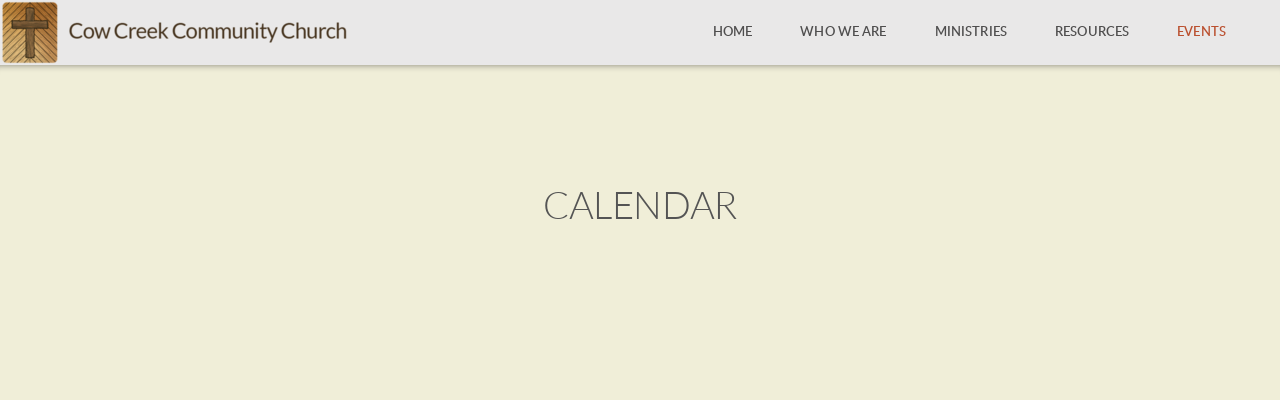

--- FILE ---
content_type: text/html
request_url: https://www.cowcreekchurch.com/events/calendar-embedded-google
body_size: 22505
content:
<!DOCTYPE html>
<!-- tag: 26.0.62 | ref: bad13ae17 -->
<html>
  <head>
    <meta charset="utf-8">
    
    <title>Cow Creek Community Church | Calendar Embedded Google</title>
<meta name="description" content="Calendar" />
<meta property="og:title" content="Cow Creek Community Church | Calendar Embedded Google" />
<meta property="og:description" content="Calendar" />
<meta property="og:type" content="website" />
<meta property="og:url" content="https://www.cowcreekchurch.com/events/calendar-embedded-google" />
<meta name="twitter:card" content="summary" />
<meta name="twitter:title" content="Cow Creek Community Church | Calendar Embedded Google" />
<meta name="twitter:description" content="Calendar" />
    <meta name="viewport" content="width=device-width, initial-scale=1.0, maximum-scale=1.0, user-scalable=no" />

    <link rel="shortcut icon" type="image/x-icon" href="https://s3.amazonaws.com/media.cloversites.com/f4/f46be376-f632-4a8c-ba4a-1d620924484a/favicons/1487866223-Cow_Creek_Rugged_Cross_Logo_Wide.ico">

    <link rel="stylesheet" media="all" href="https://cdn.cloversites.com/production/websites/application-2bcce868e9ecfb6e823536cc735d148692d206c63f81a06c7f037be829b462a9.css" data_turbolinks_track="true" debug="false" />


    <link rel="stylesheet" media="all" href="https://cdn.cloversites.com/production/websites/designs/solstice/base-d3c40b219b779ed06653c7ade66a4a8be6bb5a35e3017911c9910121a4b9d454.css" debug="false" />

    <script src="https://cdn.cloversites.com/production/websites/application-73c579df8ac31110f0b4fce5da584fa873208a32a374563cc27afe33fca3c7fc.js" class="clover" data_turbolinks_track="true" debug="false"></script>
    <script src="https://cdn.cloversites.com/production/websites/designs/solstice/base-c86f5b193302a78c6ea6d52aba98cb9b4c87096497c69cc31e81235a605ca436.js" debug="false" data-turbolinks-track="true" class="clover"></script>


    <script>
//<![CDATA[

      var __REACT_ON_RAILS_EVENT_HANDLERS_RAN_ONCE__ = true

//]]>
</script>
    



      <link rel="stylesheet" media="screen" href="https://assets.cloversites.com/fonts/picker/lato/latoregular.css" class="clover" />
      <link rel="stylesheet" media="screen" href="https://assets.cloversites.com/fonts/picker/lato/latolight.css" class="clover" />

      <style id="color-css">:root{--subpalette1-bg:#f0eed8;--subpalette1-accent:#fff;--subpalette1-text:#6b6b68;--subpalette1-header:#545454;--subpalette1-link:#cc5733;--subpalette1-btn-bg:#cc5733;--subpalette1-btn-text:#fff;--subpalette1-gal-btn:#fff;--subpalette1-input-border:#cc5733;--subpalette1-input-unselected:#545454;--subpalette1-input-selected:#cc5733;--subpalette1-tab-border:#cc5733;--subpalette1-tab-text:#545454;--subpalette1-tab-text-active:#cc5733;--subpalette1-accordion-border:#cc5733;--subpalette1-accordion-control:#cc5733;--subpalette1-accent2:#fff;--subpalette2-bg:#e0dec7;--subpalette2-accent:#fff;--subpalette2-text:#696965;--subpalette2-header:#545454;--subpalette2-link:#cc5733;--subpalette2-btn-bg:#cc5733;--subpalette2-btn-text:#fff;--subpalette2-gal-btn:#fff;--subpalette2-input-border:#cc5733;--subpalette2-input-unselected:#545454;--subpalette2-input-selected:#cc5733;--subpalette2-tab-border:#cc5733;--subpalette2-tab-text:#545454;--subpalette2-tab-text-active:#cc5733;--subpalette2-accordion-border:#cc5733;--subpalette2-accordion-control:#cc5733;--subpalette2-accent2:#fbfbf8;--subpalette3-bg:#fff;--subpalette3-accent:#fff;--subpalette3-text:#6e6e6e;--subpalette3-header:#545454;--subpalette3-link:#cc5733;--subpalette3-btn-bg:#29231e;--subpalette3-btn-text:#fff;--subpalette3-gal-btn:#545454;--subpalette3-input-border:#29231e;--subpalette3-input-unselected:#545454;--subpalette3-input-selected:#29231e;--subpalette3-tab-border:#cc5733;--subpalette3-tab-text:#545454;--subpalette3-tab-text-active:#cc5733;--subpalette3-accordion-border:#cc5733;--subpalette3-accordion-control:#cc5733;--subpalette3-accent2:#e8e8e8;--subpalette4-bg:#29231e;--subpalette4-accent:#fff;--subpalette4-text:#d2d0bc;--subpalette4-header:#f0eed8;--subpalette4-link:#cc5733;--subpalette4-btn-bg:#f0eed8;--subpalette4-btn-text:#2a2a2a;--subpalette4-gal-btn:#fff;--subpalette4-input-border:#f0eed8;--subpalette4-input-unselected:#f0eed8;--subpalette4-input-selected:#f0eed8;--subpalette4-tab-border:#cc5733;--subpalette4-tab-text:#f0eed8;--subpalette4-tab-text-active:#cc5733;--subpalette4-accordion-border:#cc5733;--subpalette4-accordion-control:#cc5733;--subpalette4-accent2:#705f52;--nav-subpalette-bg:#fff;--nav-subpalette-nav-bg:#fff;--nav-subpalette-sub-bg:#545454;--nav-subpalette-nav-text:#545454;--nav-subpalette-sub-text:#fff;--nav-subpalette-nav-accent:#cc5733;--nav-subpalette-sub-accent:#cc5733}.palette .site-section.header{background-color:#fff}.palette .site-section.header .content-wrapper:before,.palette .site-section.header .content-wrapper:after{background-color:#fff}.palette .site-section.header .main-navigation{background-color:#fff}.palette .site-section.header .main-navigation>ul>li>a,.palette .site-section.header .main-navigation>ul>li>button{color:#545454}.palette .site-section.header .main-navigation>ul>li:hover>a span,.palette .site-section.header .main-navigation>ul>li>a:focus span,.palette .site-section.header .main-navigation>ul>li.keep-open>a span{background-color:#f6f6f6}.palette .site-section.header .main-navigation>ul>li.selected>a{color:#cc5733}.palette .site-section.header .main-navigation>ul>li ul{background-color:#545454;border-color:#cc5733}.palette .site-section.header .main-navigation>ul>li ul li a{color:#fff}.palette .site-section.header .main-navigation>ul>li ul li a:focus span,.palette .site-section.header .main-navigation>ul>li ul li a:hover span{background-color:#5d5d5d}.palette .site-section.header .main-navigation>ul>li ul li.selected>a{color:#cc5733}.palette .site-section.header .main-navigation>ul>li ul:after{background-color:#fff}.palette .site-section.header .main-navigation>ul>li ul:before{border-bottom-color:#545454 !important}.palette .site-section.header .main-navigation #more-nav-region #more-nav-button:before{border-color:#545454}.palette .site-section.header .main-navigation #more-nav-region #more-nav-button ul{background-color:#f6f6f6}.palette .site-section.header .main-navigation #more-nav-region #more-nav-button ul:before{border-bottom-color:#f6f6f6 !important}.palette .site-section.header .main-navigation #more-nav-region #more-nav-button ul a{color:#545454}.palette .site-section.header .main-navigation #more-nav-region #more-nav-button ul a:focus span,.palette .site-section.header .main-navigation #more-nav-region #more-nav-button ul a:hover span{background-color:#eee}.palette.mobile-nav-background #main-content.noscroll:before{background-color:#fff}.palette #mobile-nav-button-container{background-color:rgba(255,255,255,0.9)}.palette #mobile-nav-button-container .mobile-nav-icon span{background-color:#545454}.palette #mobile-navigation .main-navigation{background-color:#fff;color:#545454}.palette #mobile-navigation li,.palette #mobile-navigation .cover-up{background-color:#fff}.palette #mobile-navigation a{color:#545454}.palette #mobile-navigation li.selected:not(.has-sub)>a{color:#cc5733}.palette #mobile-navigation .sub-navigation{background-color:#545454;border-color:#cc5733}.palette #mobile-navigation .sub-navigation li{background-color:#545454}.palette #mobile-navigation .sub-navigation a{color:#fff}.palette #mobile-navigation .sub-navigation li.selected a{color:#cc5733}.palette #mobile-navigation .sub-navigation .sub-nav-main:after{border-bottom-color:#7f7f7f}.palette #mobile-navigation .sub-navigation:before{border-top-color:#fff}.palette.mobile-nav-background #mobile-navigation{box-shadow:0 0 0 1000px #fff}.palette .site-section.subpalette1{background-color:#f0eed8}.palette .site-section.subpalette1 .bg-helper .bg-opacity{background-color:#f0eed8}.palette .site-section.subpalette1.bg-fade.bg-fade-down .bg-helper:after{background-color:transparent;background-image:-webkit-linear-gradient(top, rgba(240,238,216,0) 3%,#f0eed8 97%);background-image:linear-gradient(to bottom, rgba(240,238,216,0) 3%,#f0eed8 97%)}.palette .site-section.subpalette1.bg-fade.bg-fade-up .bg-helper:after{background-color:transparent;background-image:-webkit-linear-gradient(top, #f0eed8 3%,rgba(240,238,216,0) 97%);background-image:linear-gradient(to bottom, #f0eed8 3%,rgba(240,238,216,0) 97%)}.palette .site-section.subpalette1.bg-fade.bg-fade-right .bg-helper:after{background-color:transparent;background-image:-webkit-linear-gradient(top, rgba(240,238,216,0) 3%,#f0eed8 97%);background-image:linear-gradient(to right, rgba(240,238,216,0) 3%,#f0eed8 97%)}.palette .site-section.subpalette1.bg-fade.bg-fade-left .bg-helper:after{background-color:transparent;background-image:-webkit-linear-gradient(top, #f0eed8 3%,rgba(240,238,216,0) 97%);background-image:linear-gradient(to right, #f0eed8 3%,rgba(240,238,216,0) 97%)}.palette .site-section.subpalette1 .content-wrapper{color:#6b6b68}.palette .site-section.subpalette1 .content-wrapper .sites-button{color:#fff}.palette .site-section.subpalette1 .content-wrapper header{color:#545454;border-bottom-color:#fff}.palette .site-section.subpalette1 .content-wrapper a{color:#cc5733}.palette .site-section.subpalette1 .content-wrapper .group,.palette .site-section.subpalette1 .content-wrapper .photo-content,.palette .site-section.subpalette1 .content-wrapper .text-content{border-color:#fff}.palette .site-section.subpalette1 .sites-button{background-color:#cc5733}.palette .site-section.subpalette1 a:focus .sites-button,.palette .site-section.subpalette1 a:hover .sites-button,.palette .site-section.subpalette1 .sites-button:focus,.palette .site-section.subpalette1 .sites-button:hover{background-color:#9d3f22}.palette .site-section.subpalette1.list.grid-layout .list-item .text-content{color:#FFF}.palette .site-section.subpalette1.list .list-item,.palette .site-section.subpalette1.list .list-item:after,.palette .site-section.subpalette1.list .list-item .photo-content,.palette .site-section.subpalette1.list .list-item .text-content{border-color:#fff}.palette .site-section.subpalette1 .slick-prev,.palette .site-section.subpalette1 .slick-next{border-color:#fff}.palette .site-section.subpalette1 .slick-prev:before,.palette .site-section.subpalette1 .slick-next:before,.palette .site-section.subpalette1 .slick-dots li button:before{color:#fff}.palette .site-section.subpalette1 #clover-icon{fill:#6b6b68}.palette .site-section.subpalette1.media .media-attachment-popup{background-color:#cecba6;box-shadow:0 0 50px rgba(0,0,0,0.1)}.palette .site-section.subpalette1.media .media-attachment-popup:before{border-top-color:#cecba6}.palette .site-section.subpalette1.media .media-attachment-popup li{border-color:#fff}.palette .site-section.subpalette1.media .media-attachment-popup a{color:#696965}.palette .site-section.subpalette1.media .media-attachment-popup a:focus,.palette .site-section.subpalette1.media .media-attachment-popup a:hover{color:#8f8f8b}.palette .site-section.subpalette1.media .plyr--audio .plyr__controls,.palette .site-section.subpalette1.media .plyr--audio .plyr__control{background-color:#e0dec7;color:#696965}.palette .site-section.subpalette1.media .plyr--audio .plyr__menu__container{background-color:#e0dec7}.palette .site-section.subpalette1.media .plyr--audio .plyr__menu__container::after{border-top-color:rgba(224,222,199,0.9)}.palette .site-section.subpalette1.media .plyr--audio .plyr__menu__container .plyr__control--forward::after{border-left-color:rgba(105,105,101,0.8)}.palette .site-section.subpalette1.media .media-player{background-color:#e0dec7;color:#696965;box-shadow:none}.palette .site-section.subpalette1.media .media-player header{color:#696965}.palette .site-section.subpalette1.media .media-footer{border-top-color:rgba(105,105,101,0.2)}.palette .site-section.subpalette1.media .media-header div.text-content,.palette .site-section.subpalette1.media .media-footer button,.palette .site-section.subpalette1.media .media-footer .download-button{color:#696965}.palette .site-section.subpalette1.media .media-header div.text-content:focus,.palette .site-section.subpalette1.media .media-header div.text-content:hover,.palette .site-section.subpalette1.media .media-footer button:focus,.palette .site-section.subpalette1.media .media-footer button:hover,.palette .site-section.subpalette1.media .media-footer .download-button:focus,.palette .site-section.subpalette1.media .media-footer .download-button:hover{color:#8f8f8b}.palette .site-section.subpalette1.media .media-description{color:rgba(105,105,101,0.6)}.palette .site-section.subpalette1.media .media-card.selected:before,.palette .site-section.subpalette1.media .media-card.selected .card-image:before{box-shadow:0 0 0 2px #545454}@media (min-width: 768px){.palette .site-section.subpalette1.media .media-card header{color:#696965}.palette .site-section.subpalette1.media .media-card.selected:before,.palette .site-section.subpalette1.media .media-card.selected .card-image:before{box-shadow:0 0 0 2px #696965}.palette .site-section.subpalette1.media .media-card .card-image,.palette .site-section.subpalette1.media .media-card .card-body{background-color:#e0dec7;color:#696965}}.palette .site-section.subpalette1.media .media-grid li,.palette .site-section.subpalette1.media .media-list li{border-color:rgba(105,105,101,0.1)}.palette .site-section.subpalette1.media .media-list-container .card-body{background-color:transparent}.palette .site-section.subpalette1 a.event-info-container{color:inherit}.palette .site-section.subpalette1 .event-gallery-item .event-info-image{box-shadow:0 1px 5px rgba(107,107,104,0.5)}.palette .site-section.subpalette1 .event-tile-item{box-shadow:0 1px 5px rgba(107,107,104,0.5);background-color:#fff}.palette .site-section.subpalette1 .fc-body{box-shadow:0 1px 5px rgba(107,107,104,0.5)}.palette .site-section.subpalette1 .fc-body .fc-day{border-color:0 1px 5px rgba(107,107,104,0.5);background-color:#fff}.palette .site-section.subpalette1 a.fc-day-grid-event{background-color:transparent;border-color:transparent;color:#6b6b68}.palette .site-section.subpalette1 a.fc-day-grid-event.fc-not-end,.palette .site-section.subpalette1 a.fc-day-grid-event.fc-not-start,.palette .site-section.subpalette1 a.fc-day-grid-event.event-calendar-day-event-long{background-color:#cc5733;color:#fff}.palette .site-section.subpalette1 .event-calendar-list-back{color:#cc5733}.palette .site-section.subpalette1 .event-calendar-list-back:focus,.palette .site-section.subpalette1 .event-calendar-list-back:hover{color:#dd7f62}@media all and (max-width: 768px){.palette .site-section.subpalette1 .event-list-item{background-color:#fff;box-shadow:0 1px 5px rgba(107,107,104,0.5)}.palette .site-section.subpalette1 .fc-day-number.fc-has-events{background-color:#cc5733;color:#fff}}.palette .site-section.subpalette1.event-details img.main-event-thumbnail{box-shadow:0 20px 40px 10px rgba(107,107,104,0.1),0 26px 50px 0 rgba(107,107,104,0.24)}.palette .site-section.subpalette1.event-details .calendar-location svg path{stroke:#6b6b68}.palette .site-section.subpalette1.event-details .calendar-location svg path+path{stroke:#cc5733}.palette .site-section.subpalette1.event-details .calendar-location svg circle{stroke:#cc5733}.palette .site-section.subpalette1.livestream .next_live_stream_title,.palette .site-section.subpalette1.livestream .live_stream_title,.palette .site-section.subpalette1.livestream .desc div{color:#6b6b68 !important}.palette .site-section.subpalette1.form .section-header i{color:#cc5733;transition:color .2s}.palette .site-section.subpalette1.form .section-header i:focus,.palette .site-section.subpalette1.form .section-header i:hover{color:#dd7f62}.palette .site-section.subpalette1.form .modal .modal-dialog .modal-dialog,.palette .site-section.subpalette1.form .modal-backdrop{background-color:#f0eed8}.palette .site-section.subpalette1.form .modal .modal-dialog{color:#6b6b68}.palette .site-section.subpalette1.form .nav-tabs>li>a{color:inherit}.palette .site-section.subpalette1.form .nav-tabs>li>a:focus,.palette .site-section.subpalette1.form .nav-tabs>li>a:hover{color:inherit}.palette .site-section.subpalette1.form .nav-tabs>li:not(.active)>a{opacity:.5}.palette .site-section.subpalette1.form .nav-tabs>li.active>a{border-bottom-color:#fff}.palette .site-section.subpalette1.form .form-tabs .no-active-tab .nav-tabs>li.active>a{opacity:.5;border-bottom-color:transparent}.palette .site-section.subpalette1.form .intl-tel-input .country-list{color:#525252}.palette .site-section.subpalette1.form .draggable-file-upload button{color:#cc5733}.palette .site-section.subpalette1.form .draggable-file-upload button:focus,.palette .site-section.subpalette1.form .draggable-file-upload button:hover{color:#dd7f62}.palette .site-section.subpalette1.form .file-progress-bar{background-color:rgba(107,107,104,0.25)}.palette .site-section.subpalette1.form .file-progress{background-color:#cc5733}.palette .site-section.subpalette1.form .modal .modal-dialog .modal-btn:not(.sites-button),.palette .site-section.subpalette1.form .login-actions .btn:not(.sites-button),.palette .site-section.subpalette1.form .btn.mb-action:not(.sites-button),.palette .site-section.subpalette1.form .btn-action .btn:not(.sites-button),.palette .site-section.subpalette1.form .clear-selection{color:#cc5733}.palette .site-section.subpalette1.form .modal .modal-dialog .modal-btn:not(.sites-button):focus,.palette .site-section.subpalette1.form .modal .modal-dialog .modal-btn:not(.sites-button):hover,.palette .site-section.subpalette1.form .login-actions .btn:not(.sites-button):focus,.palette .site-section.subpalette1.form .login-actions .btn:not(.sites-button):hover,.palette .site-section.subpalette1.form .btn.mb-action:not(.sites-button):focus,.palette .site-section.subpalette1.form .btn.mb-action:not(.sites-button):hover,.palette .site-section.subpalette1.form .btn-action .btn:not(.sites-button):focus,.palette .site-section.subpalette1.form .btn-action .btn:not(.sites-button):hover,.palette .site-section.subpalette1.form .clear-selection:focus,.palette .site-section.subpalette1.form .clear-selection:hover{color:#dd7f62}.palette .site-section.subpalette1.form .signup-slot-categories>span.active,.palette .site-section.subpalette1.form .signup-slot-categories .category-selected .more-categories{border-bottom-color:#fff}.palette .site-section.subpalette1.form .recurring-selector{border-bottom-color:rgba(204,87,51,0.5)}.palette .site-section.subpalette1.form .recurring-selector>span.active{border-bottom-color:#fff}.palette .site-section.subpalette1.form .formbuilder-step .step-index,.palette .site-section.subpalette1.form .formbuilder-step .bottom-vertical-line{background-color:#aeada0}.palette .site-section.subpalette1.form .formbuilder-step .step-index,.palette .site-section.subpalette1.form .step-dropdown-header .step-index{color:#f0eed8}.palette .site-section.subpalette1.form .panel-group .panel-heading .panel-title>a{background-color:#cc5733;color:#fff}.palette .site-section.subpalette1.form .card-header{background-color:#cc5733;color:#fff}.palette .site-section.subpalette1.form .installments-table .table-header{border-bottom:1px solid #cc5733}.palette .site-section.subpalette1.form .installments-table .table-row .dropdown-toggle{color:inherit}.palette .site-section.subpalette1.form .installments-table .table-row .dropdown>button:focus,.palette .site-section.subpalette1.form .installments-table .table-row .dropdown>button:hover,.palette .site-section.subpalette1.form .installments-table .table-row .dropdown.show>button{background-color:rgba(107,107,104,0.25)}.palette .site-section.subpalette1.form .k-pager-numbers .k-state-selected{background-color:#cc5733;color:#f0eed8}.palette .site-section.subpalette1.form .recurring-selector>span.active{border-bottom-color:#cc5733}.palette .site-section.subpalette1.form .formbuilder-step.active .step-index,.palette .site-section.subpalette1.form .step-dropdown-header .step-index{background-color:#cc5733}.palette .site-section.subpalette1.form .login-dropdown .dropdown-toggle.btn{background-color:#cc5733;color:#fff}.palette .site-section.subpalette1.form .nav-tabs>li.active>a{border-bottom-color:#cc5733}.palette .site-section.subpalette1 .sites-PrayerList__PostDate{opacity:.6}.palette .site-section.subpalette1 .sites-PrayerList__ContactInfoButton{color:currentColor}.palette .site-section.subpalette1 .sites-PrayerList__ContactInfoButton svg{fill:currentColor}.palette .site-section.subpalette1 .sites-PrayerList__Acknowledge svg{fill:#6b6b68}.palette .site-section.subpalette1.tabs .tab-title{border-color:#cc5733;color:#545454}.palette .site-section.subpalette1.tabs .tab-title::after{border-top-color:#cc5733}.palette .site-section.subpalette1.tabs .tab-title[aria-selected="true"]{color:#cc5733}.palette .site-section.subpalette1.accordion .accordion-container>ul>li{border-color:#cc5733}.palette .site-section.subpalette1.accordion .accordion-title{color:inherit}.palette .site-section.subpalette1.accordion .accordion-title::after{color:#cc5733}.palette .site-section.subpalette1 .search-select .input-group-btn button{color:inherit}.palette .site-section.subpalette1 .checkbox>.control-label{color:inherit !important;opacity:1 !important}.palette .site-section.subpalette1 .digital-signature-field .click-to-sign,.palette .site-section.subpalette1 .digital-signature-field .sign-style-clicked,.palette .site-section.subpalette1 .digital-signature-field .sigCanvas{border-color:#000;background-color:#fff;color:#000}.palette .site-section.subpalette1 .digital-signature-field .overlay-canvas .fms-pagination-arrow-right,.palette .site-section.subpalette1 .digital-signature-field .overlay-canvas .fms-plus,.palette .site-section.subpalette1 .digital-signature-field .overlay-canvas .fms-cancel{color:#000}.palette .site-section.subpalette1 .iti__arrow{border-top-color:inherit;border-bottom-color:inherit}.palette .site-section.subpalette1 .iti__country-name{color:#525252}.palette .site-section.subpalette1 .has-error .legend,.palette .site-section.subpalette1 .has-error.form-group .control-label,.palette .site-section.subpalette1 .has-error.sites-PrayerForm__SubmissionMessage{color:#fd5b63}.palette .site-section.subpalette1 .has-error.form-group .form-help,.palette .site-section.subpalette1 .has-error.form-group .helper,.palette .site-section.subpalette1 .has-error.checkbox .form-help,.palette .site-section.subpalette1 .has-error.checkbox .helper,.palette .site-section.subpalette1 .has-error.radio .form-help,.palette .site-section.subpalette1 .has-error.radio .helper{color:#fd5b63}.palette .site-section.subpalette1 .pop-over .pop-over-container{background-color:#f0eed8;color:#6b6b68}.palette .site-section.subpalette1 .pop-over .pop-over-container .filter-option{transition:color 0.2s, background-color 0.2s}.palette .site-section.subpalette1 .pop-over .pop-over-container .filter-option:hover{background-color:rgba(204,87,51,0.25)}.palette .site-section.subpalette1 .form-group .dropdown-menu,.palette .site-section.subpalette1 .login-details .dropdown-menu{background-color:#f0eed8}.palette .site-section.subpalette1 .form-group .dropdown-menu>li>a,.palette .site-section.subpalette1 .form-group .dropdown-menu>li>a:focus,.palette .site-section.subpalette1 .form-group .dropdown-menu>li>a:hover,.palette .site-section.subpalette1 .login-details .dropdown-menu>li>a,.palette .site-section.subpalette1 .login-details .dropdown-menu>li>a:focus,.palette .site-section.subpalette1 .login-details .dropdown-menu>li>a:hover{color:#6b6b68}.palette .site-section.subpalette1 .form-group .dropdown-menu>li>a:focus,.palette .site-section.subpalette1 .form-group .dropdown-menu>li>a:hover,.palette .site-section.subpalette1 .login-details .dropdown-menu>li>a:focus,.palette .site-section.subpalette1 .login-details .dropdown-menu>li>a:hover{background-color:rgba(204,87,51,0.25)}.palette .site-section.subpalette1 .form-group .ui-select-choices,.palette .site-section.subpalette1 .login-details .ui-select-choices{background-color:#f0eed8}.palette .site-section.subpalette1 .form-group .ui-select-choices-row,.palette .site-section.subpalette1 .form-group .ui-select-choices-row:focus,.palette .site-section.subpalette1 .form-group .ui-select-choices-row:hover,.palette .site-section.subpalette1 .login-details .ui-select-choices-row,.palette .site-section.subpalette1 .login-details .ui-select-choices-row:focus,.palette .site-section.subpalette1 .login-details .ui-select-choices-row:hover{color:#6b6b68}.palette .site-section.subpalette1 .form-group .ui-select-choices-row:focus,.palette .site-section.subpalette1 .form-group .ui-select-choices-row:hover,.palette .site-section.subpalette1 .login-details .ui-select-choices-row:focus,.palette .site-section.subpalette1 .login-details .ui-select-choices-row:hover{background-color:rgba(204,87,51,0.25)}.palette .site-section.subpalette1 .form-group .ui-select-choices-row.active,.palette .site-section.subpalette1 .login-details .ui-select-choices-row.active{color:#f0eed8;background-color:#cc5733}.palette .site-section.subpalette1 .ss__menu,.palette .site-section.subpalette1 .slot-category-dropdown{background-color:#f0eed8}.palette .site-section.subpalette1 .ss__option--is-focused,.palette .site-section.subpalette1 .slot-category-dropdown>span:hover{background-color:rgba(204,87,51,0.25)}.palette .site-section.subpalette1 .ss__option--is-selected,.palette .site-section.subpalette1 .slot-category-dropdown>span.active{color:#f0eed8;background-color:#cc5733}.palette .site-section.subpalette1 .checkbox .helper,.palette .site-section.subpalette1 .radio .helper{border-color:currentColor}.palette .site-section.subpalette1 .checkbox label:hover .helper,.palette .site-section.subpalette1 .checkbox input:checked ~ .helper,.palette .site-section.subpalette1 .radio label:hover .helper,.palette .site-section.subpalette1 .radio input:checked ~ .helper{border-color:#cc5733}.palette .site-section.subpalette1 .checkbox .helper::before{color:#cc5733}.palette .site-section.subpalette1 .radio .helper::before{background-color:#cc5733}.palette .site-section.subpalette1 .sites-input,.palette .site-section.subpalette1 .sites-input-group-addon{color:#cc5733}.palette .site-section.subpalette1 .sites-input{border-color:#cc5733}.palette .site-section.subpalette1 .sites-input::placeholder{color:rgba(204,87,51,0.5)}.palette .site-section.subpalette1 .radio-btn{border-color:#545454}.palette .site-section.subpalette1 .radio-btn .input-group-radio,.palette .site-section.subpalette1 .radio-btn .item-amount{background-color:#545454;color:#f0eed8}.palette .site-section.subpalette1 .radio-btn .item-amount.user-amount .form-control{border-color:#f0eed8;color:#f0eed8}.palette .site-section.subpalette1 .radio-btn.item-selected{border-color:#cc5733}.palette .site-section.subpalette1 .radio-btn.item-selected .input-group-radio,.palette .site-section.subpalette1 .radio-btn.item-selected .item-amount{background-color:#cc5733;color:#f0eed8}.palette .site-section.subpalette1 .radio-btn.item-selected .item-amount.user-amount .form-control{border-color:#f0eed8;color:#f0eed8}.palette .site-section.subpalette1 .slots .slot{background-color:#545454;border-color:#545454;color:#f0eed8}.palette .site-section.subpalette1 .slots .slot.active{background-color:#cc5733;border-color:#cc5733;color:#f0eed8}.palette .site-section.subpalette1 .setup-partial-payment .partial-type-picker{border-color:#cc5733}.palette .site-section.subpalette1 .setup-partial-payment .partial-type-picker span{color:#6b6b68}.palette .site-section.subpalette1 .setup-partial-payment .partial-type-picker span.active{background-color:#cc5733;color:#f0eed8}.palette .site-section.subpalette1 .payment-methods .choose-payment-method .payment-method .btn{border-color:rgba(204,87,51,0.25);color:#6b6b68}.palette .site-section.subpalette1 .payment-methods .choose-payment-method .payment-method .btn.active{border-color:#cc5733}.palette .site-section.subpalette1 .popover-dropdown .pop-over-control{border-bottom:1px solid #cc5733}.palette .site-section.subpalette1 .form-group .control-label{color:#cc5733;opacity:0.4}.palette .site-section.subpalette1 .form-group .radio label.control-label{color:#6b6b68;opacity:1}.palette .site-section.subpalette1 .form-group .form-control,.palette .site-section.subpalette1 .form-group .dropdown-toggle,.palette .site-section.subpalette1 .form-group .ss__control{border-bottom:1px solid #cc5733}.palette .site-section.subpalette1 .form-group .dropdown-toggle{color:inherit}.palette .site-section.subpalette1 .form-group select,.palette .site-section.subpalette1 .form-group input:focus,.palette .site-section.subpalette1 .form-group input.valid,.palette .site-section.subpalette1 .form-group textarea:focus,.palette .site-section.subpalette1 .form-group textarea.valid,.palette .site-section.subpalette1 .form-group .has-success input,.palette .site-section.subpalette1 .form-group .has-success select,.palette .site-section.subpalette1 .form-group .has-success textarea{color:#6b6b68}.palette .site-section.subpalette1 .radio-btn,.palette .site-section.subpalette1 .slots .slot{opacity:.7}.palette .site-section.subpalette1 .radio-btn.item-selected,.palette .site-section.subpalette1 .slots .slot.active{opacity:1}.palette .site-section.subpalette1 .has-error .form-control,.palette .site-section.subpalette1 .has-error .dropdown-toggle{border-bottom-color:#fd5b63}.palette .site-section.subpalette1 .pagination a{color:#6b6b68}.palette .site-section.subpalette1 .pagination a:before,.palette .site-section.subpalette1 .pagination a:after{border-color:#6b6b68}.palette .site-alerts.subpalette1 .site-alert{background-color:#fff;color:#2a2a2a}.palette .site-alerts.subpalette1 .site-alert .site-alert-dismiss{color:#2a2a2a}.palette .site-alerts.subpalette1 .sites-button{background-color:#cc5733;color:#fff}.palette .site-alerts.subpalette1 a:focus .sites-button,.palette .site-alerts.subpalette1 a:hover .sites-button,.palette .site-alerts.subpalette1 .sites-button:focus,.palette .site-alerts.subpalette1 .sites-button:hover{background-color:#9d3f22}.palette .site-section.subpalette2{background-color:#e0dec7}.palette .site-section.subpalette2 .bg-helper .bg-opacity{background-color:#e0dec7}.palette .site-section.subpalette2.bg-fade.bg-fade-down .bg-helper:after{background-color:transparent;background-image:-webkit-linear-gradient(top, rgba(224,222,199,0) 3%,#e0dec7 97%);background-image:linear-gradient(to bottom, rgba(224,222,199,0) 3%,#e0dec7 97%)}.palette .site-section.subpalette2.bg-fade.bg-fade-up .bg-helper:after{background-color:transparent;background-image:-webkit-linear-gradient(top, #e0dec7 3%,rgba(224,222,199,0) 97%);background-image:linear-gradient(to bottom, #e0dec7 3%,rgba(224,222,199,0) 97%)}.palette .site-section.subpalette2.bg-fade.bg-fade-right .bg-helper:after{background-color:transparent;background-image:-webkit-linear-gradient(top, rgba(224,222,199,0) 3%,#e0dec7 97%);background-image:linear-gradient(to right, rgba(224,222,199,0) 3%,#e0dec7 97%)}.palette .site-section.subpalette2.bg-fade.bg-fade-left .bg-helper:after{background-color:transparent;background-image:-webkit-linear-gradient(top, #e0dec7 3%,rgba(224,222,199,0) 97%);background-image:linear-gradient(to right, #e0dec7 3%,rgba(224,222,199,0) 97%)}.palette .site-section.subpalette2 .content-wrapper{color:#696965}.palette .site-section.subpalette2 .content-wrapper .sites-button{color:#fff}.palette .site-section.subpalette2 .content-wrapper header{color:#545454;border-bottom-color:#fff}.palette .site-section.subpalette2 .content-wrapper a{color:#cc5733}.palette .site-section.subpalette2 .content-wrapper .group,.palette .site-section.subpalette2 .content-wrapper .photo-content,.palette .site-section.subpalette2 .content-wrapper .text-content{border-color:#fff}.palette .site-section.subpalette2 .sites-button{background-color:#cc5733}.palette .site-section.subpalette2 a:focus .sites-button,.palette .site-section.subpalette2 a:hover .sites-button,.palette .site-section.subpalette2 .sites-button:focus,.palette .site-section.subpalette2 .sites-button:hover{background-color:#9d3f22}.palette .site-section.subpalette2.list.grid-layout .list-item .text-content{color:#FFF}.palette .site-section.subpalette2.list .list-item,.palette .site-section.subpalette2.list .list-item:after,.palette .site-section.subpalette2.list .list-item .photo-content,.palette .site-section.subpalette2.list .list-item .text-content{border-color:#fbfbf8}.palette .site-section.subpalette2 .slick-prev,.palette .site-section.subpalette2 .slick-next{border-color:#fff}.palette .site-section.subpalette2 .slick-prev:before,.palette .site-section.subpalette2 .slick-next:before,.palette .site-section.subpalette2 .slick-dots li button:before{color:#fff}.palette .site-section.subpalette2 #clover-icon{fill:#696965}.palette .site-section.subpalette2.media .media-attachment-popup{background-color:#e2deb3;box-shadow:0 0 50px rgba(0,0,0,0.1)}.palette .site-section.subpalette2.media .media-attachment-popup:before{border-top-color:#e2deb3}.palette .site-section.subpalette2.media .media-attachment-popup li{border-color:#fff}.palette .site-section.subpalette2.media .media-attachment-popup a{color:#6b6b68}.palette .site-section.subpalette2.media .media-attachment-popup a:focus,.palette .site-section.subpalette2.media .media-attachment-popup a:hover{color:#91918e}.palette .site-section.subpalette2.media .plyr--audio .plyr__controls,.palette .site-section.subpalette2.media .plyr--audio .plyr__control{background-color:#f0eed8;color:#6b6b68}.palette .site-section.subpalette2.media .plyr--audio .plyr__menu__container{background-color:#f0eed8}.palette .site-section.subpalette2.media .plyr--audio .plyr__menu__container::after{border-top-color:rgba(240,238,216,0.9)}.palette .site-section.subpalette2.media .plyr--audio .plyr__menu__container .plyr__control--forward::after{border-left-color:rgba(107,107,104,0.8)}.palette .site-section.subpalette2.media .media-player{background-color:#f0eed8;color:#6b6b68;box-shadow:0 0 50px rgba(0,0,0,0.04)}.palette .site-section.subpalette2.media .media-player header{color:#6b6b68}.palette .site-section.subpalette2.media .media-footer{border-top-color:rgba(107,107,104,0.2)}.palette .site-section.subpalette2.media .media-header div.text-content,.palette .site-section.subpalette2.media .media-footer button,.palette .site-section.subpalette2.media .media-footer .download-button{color:#6b6b68}.palette .site-section.subpalette2.media .media-header div.text-content:focus,.palette .site-section.subpalette2.media .media-header div.text-content:hover,.palette .site-section.subpalette2.media .media-footer button:focus,.palette .site-section.subpalette2.media .media-footer button:hover,.palette .site-section.subpalette2.media .media-footer .download-button:focus,.palette .site-section.subpalette2.media .media-footer .download-button:hover{color:#91918e}.palette .site-section.subpalette2.media .media-description{color:rgba(107,107,104,0.6)}.palette .site-section.subpalette2.media .media-card{box-shadow:0 0 30px rgba(0,0,0,0.03)}.palette .site-section.subpalette2.media .media-card.selected:before,.palette .site-section.subpalette2.media .media-card.selected .card-image:before{box-shadow:0 0 0 2px #545454}@media (min-width: 768px){.palette .site-section.subpalette2.media .media-card header{color:#6b6b68}.palette .site-section.subpalette2.media .media-card.selected:before,.palette .site-section.subpalette2.media .media-card.selected .card-image:before{box-shadow:0 0 0 2px #6b6b68}.palette .site-section.subpalette2.media .media-card .card-image,.palette .site-section.subpalette2.media .media-card .card-body{background-color:#f0eed8;color:#6b6b68}}.palette .site-section.subpalette2.media .media-grid li,.palette .site-section.subpalette2.media .media-list li{border-color:rgba(107,107,104,0.1)}.palette .site-section.subpalette2.media .media-list-container .card-body{background-color:transparent}.palette .site-section.subpalette2 a.event-info-container{color:inherit}.palette .site-section.subpalette2 .event-gallery-item .event-info-image{box-shadow:0 1px 5px rgba(105,105,101,0.5)}.palette .site-section.subpalette2 .event-tile-item{box-shadow:0 1px 5px rgba(105,105,101,0.5);background-color:#fff}.palette .site-section.subpalette2 .fc-body{box-shadow:0 1px 5px rgba(105,105,101,0.5)}.palette .site-section.subpalette2 .fc-body .fc-day{border-color:0 1px 5px rgba(105,105,101,0.5);background-color:#fff}.palette .site-section.subpalette2 a.fc-day-grid-event{background-color:transparent;border-color:transparent;color:#696965}.palette .site-section.subpalette2 a.fc-day-grid-event.fc-not-end,.palette .site-section.subpalette2 a.fc-day-grid-event.fc-not-start,.palette .site-section.subpalette2 a.fc-day-grid-event.event-calendar-day-event-long{background-color:#cc5733;color:#fff}.palette .site-section.subpalette2 .event-calendar-list-back{color:#cc5733}.palette .site-section.subpalette2 .event-calendar-list-back:focus,.palette .site-section.subpalette2 .event-calendar-list-back:hover{color:#dd7f62}@media all and (max-width: 768px){.palette .site-section.subpalette2 .event-list-item{background-color:#fff;box-shadow:0 1px 5px rgba(105,105,101,0.5)}.palette .site-section.subpalette2 .fc-day-number.fc-has-events{background-color:#cc5733;color:#fff}}.palette .site-section.subpalette2.event-details img.main-event-thumbnail{box-shadow:0 20px 40px 10px rgba(105,105,101,0.1),0 26px 50px 0 rgba(105,105,101,0.24)}.palette .site-section.subpalette2.event-details .calendar-location svg path{stroke:#696965}.palette .site-section.subpalette2.event-details .calendar-location svg path+path{stroke:#cc5733}.palette .site-section.subpalette2.event-details .calendar-location svg circle{stroke:#cc5733}.palette .site-section.subpalette2.livestream .next_live_stream_title,.palette .site-section.subpalette2.livestream .live_stream_title,.palette .site-section.subpalette2.livestream .desc div{color:#696965 !important}.palette .site-section.subpalette2.form .section-header i{color:#cc5733;transition:color .2s}.palette .site-section.subpalette2.form .section-header i:focus,.palette .site-section.subpalette2.form .section-header i:hover{color:#dd7f62}.palette .site-section.subpalette2.form .modal .modal-dialog .modal-dialog,.palette .site-section.subpalette2.form .modal-backdrop{background-color:#e0dec7}.palette .site-section.subpalette2.form .modal .modal-dialog{color:#696965}.palette .site-section.subpalette2.form .nav-tabs>li>a{color:inherit}.palette .site-section.subpalette2.form .nav-tabs>li>a:focus,.palette .site-section.subpalette2.form .nav-tabs>li>a:hover{color:inherit}.palette .site-section.subpalette2.form .nav-tabs>li:not(.active)>a{opacity:.5}.palette .site-section.subpalette2.form .nav-tabs>li.active>a{border-bottom-color:#fff}.palette .site-section.subpalette2.form .form-tabs .no-active-tab .nav-tabs>li.active>a{opacity:.5;border-bottom-color:transparent}.palette .site-section.subpalette2.form .intl-tel-input .country-list{color:#525252}.palette .site-section.subpalette2.form .draggable-file-upload button{color:#cc5733}.palette .site-section.subpalette2.form .draggable-file-upload button:focus,.palette .site-section.subpalette2.form .draggable-file-upload button:hover{color:#dd7f62}.palette .site-section.subpalette2.form .file-progress-bar{background-color:rgba(105,105,101,0.25)}.palette .site-section.subpalette2.form .file-progress{background-color:#cc5733}.palette .site-section.subpalette2.form .modal .modal-dialog .modal-btn:not(.sites-button),.palette .site-section.subpalette2.form .login-actions .btn:not(.sites-button),.palette .site-section.subpalette2.form .btn.mb-action:not(.sites-button),.palette .site-section.subpalette2.form .btn-action .btn:not(.sites-button),.palette .site-section.subpalette2.form .clear-selection{color:#cc5733}.palette .site-section.subpalette2.form .modal .modal-dialog .modal-btn:not(.sites-button):focus,.palette .site-section.subpalette2.form .modal .modal-dialog .modal-btn:not(.sites-button):hover,.palette .site-section.subpalette2.form .login-actions .btn:not(.sites-button):focus,.palette .site-section.subpalette2.form .login-actions .btn:not(.sites-button):hover,.palette .site-section.subpalette2.form .btn.mb-action:not(.sites-button):focus,.palette .site-section.subpalette2.form .btn.mb-action:not(.sites-button):hover,.palette .site-section.subpalette2.form .btn-action .btn:not(.sites-button):focus,.palette .site-section.subpalette2.form .btn-action .btn:not(.sites-button):hover,.palette .site-section.subpalette2.form .clear-selection:focus,.palette .site-section.subpalette2.form .clear-selection:hover{color:#dd7f62}.palette .site-section.subpalette2.form .signup-slot-categories>span.active,.palette .site-section.subpalette2.form .signup-slot-categories .category-selected .more-categories{border-bottom-color:#fff}.palette .site-section.subpalette2.form .recurring-selector{border-bottom-color:rgba(204,87,51,0.5)}.palette .site-section.subpalette2.form .recurring-selector>span.active{border-bottom-color:#fff}.palette .site-section.subpalette2.form .formbuilder-step .step-index,.palette .site-section.subpalette2.form .formbuilder-step .bottom-vertical-line{background-color:#a5a496}.palette .site-section.subpalette2.form .formbuilder-step .step-index,.palette .site-section.subpalette2.form .step-dropdown-header .step-index{color:#e0dec7}.palette .site-section.subpalette2.form .panel-group .panel-heading .panel-title>a{background-color:#cc5733;color:#fff}.palette .site-section.subpalette2.form .card-header{background-color:#cc5733;color:#fff}.palette .site-section.subpalette2.form .installments-table .table-header{border-bottom:1px solid #cc5733}.palette .site-section.subpalette2.form .installments-table .table-row .dropdown-toggle{color:inherit}.palette .site-section.subpalette2.form .installments-table .table-row .dropdown>button:focus,.palette .site-section.subpalette2.form .installments-table .table-row .dropdown>button:hover,.palette .site-section.subpalette2.form .installments-table .table-row .dropdown.show>button{background-color:rgba(105,105,101,0.25)}.palette .site-section.subpalette2.form .k-pager-numbers .k-state-selected{background-color:#cc5733;color:#e0dec7}.palette .site-section.subpalette2.form .recurring-selector>span.active{border-bottom-color:#cc5733}.palette .site-section.subpalette2.form .formbuilder-step.active .step-index,.palette .site-section.subpalette2.form .step-dropdown-header .step-index{background-color:#cc5733}.palette .site-section.subpalette2.form .login-dropdown .dropdown-toggle.btn{background-color:#cc5733;color:#fff}.palette .site-section.subpalette2.form .nav-tabs>li.active>a{border-bottom-color:#cc5733}.palette .site-section.subpalette2 .sites-PrayerList__PostDate{opacity:.6}.palette .site-section.subpalette2 .sites-PrayerList__ContactInfoButton{color:currentColor}.palette .site-section.subpalette2 .sites-PrayerList__ContactInfoButton svg{fill:currentColor}.palette .site-section.subpalette2 .sites-PrayerList__Acknowledge svg{fill:#696965}.palette .site-section.subpalette2.tabs .tab-title{border-color:#cc5733;color:#545454}.palette .site-section.subpalette2.tabs .tab-title::after{border-top-color:#cc5733}.palette .site-section.subpalette2.tabs .tab-title[aria-selected="true"]{color:#cc5733}.palette .site-section.subpalette2.accordion .accordion-container>ul>li{border-color:#cc5733}.palette .site-section.subpalette2.accordion .accordion-title{color:inherit}.palette .site-section.subpalette2.accordion .accordion-title::after{color:#cc5733}.palette .site-section.subpalette2 .search-select .input-group-btn button{color:inherit}.palette .site-section.subpalette2 .checkbox>.control-label{color:inherit !important;opacity:1 !important}.palette .site-section.subpalette2 .digital-signature-field .click-to-sign,.palette .site-section.subpalette2 .digital-signature-field .sign-style-clicked,.palette .site-section.subpalette2 .digital-signature-field .sigCanvas{border-color:#000;background-color:#fff;color:#000}.palette .site-section.subpalette2 .digital-signature-field .overlay-canvas .fms-pagination-arrow-right,.palette .site-section.subpalette2 .digital-signature-field .overlay-canvas .fms-plus,.palette .site-section.subpalette2 .digital-signature-field .overlay-canvas .fms-cancel{color:#000}.palette .site-section.subpalette2 .iti__arrow{border-top-color:inherit;border-bottom-color:inherit}.palette .site-section.subpalette2 .iti__country-name{color:#525252}.palette .site-section.subpalette2 .has-error .legend,.palette .site-section.subpalette2 .has-error.form-group .control-label,.palette .site-section.subpalette2 .has-error.sites-PrayerForm__SubmissionMessage{color:#fd5b63}.palette .site-section.subpalette2 .has-error.form-group .form-help,.palette .site-section.subpalette2 .has-error.form-group .helper,.palette .site-section.subpalette2 .has-error.checkbox .form-help,.palette .site-section.subpalette2 .has-error.checkbox .helper,.palette .site-section.subpalette2 .has-error.radio .form-help,.palette .site-section.subpalette2 .has-error.radio .helper{color:#fd5b63}.palette .site-section.subpalette2 .pop-over .pop-over-container{background-color:#e0dec7;color:#696965}.palette .site-section.subpalette2 .pop-over .pop-over-container .filter-option{transition:color 0.2s, background-color 0.2s}.palette .site-section.subpalette2 .pop-over .pop-over-container .filter-option:hover{background-color:rgba(204,87,51,0.25)}.palette .site-section.subpalette2 .form-group .dropdown-menu,.palette .site-section.subpalette2 .login-details .dropdown-menu{background-color:#e0dec7}.palette .site-section.subpalette2 .form-group .dropdown-menu>li>a,.palette .site-section.subpalette2 .form-group .dropdown-menu>li>a:focus,.palette .site-section.subpalette2 .form-group .dropdown-menu>li>a:hover,.palette .site-section.subpalette2 .login-details .dropdown-menu>li>a,.palette .site-section.subpalette2 .login-details .dropdown-menu>li>a:focus,.palette .site-section.subpalette2 .login-details .dropdown-menu>li>a:hover{color:#696965}.palette .site-section.subpalette2 .form-group .dropdown-menu>li>a:focus,.palette .site-section.subpalette2 .form-group .dropdown-menu>li>a:hover,.palette .site-section.subpalette2 .login-details .dropdown-menu>li>a:focus,.palette .site-section.subpalette2 .login-details .dropdown-menu>li>a:hover{background-color:rgba(204,87,51,0.25)}.palette .site-section.subpalette2 .form-group .ui-select-choices,.palette .site-section.subpalette2 .login-details .ui-select-choices{background-color:#e0dec7}.palette .site-section.subpalette2 .form-group .ui-select-choices-row,.palette .site-section.subpalette2 .form-group .ui-select-choices-row:focus,.palette .site-section.subpalette2 .form-group .ui-select-choices-row:hover,.palette .site-section.subpalette2 .login-details .ui-select-choices-row,.palette .site-section.subpalette2 .login-details .ui-select-choices-row:focus,.palette .site-section.subpalette2 .login-details .ui-select-choices-row:hover{color:#696965}.palette .site-section.subpalette2 .form-group .ui-select-choices-row:focus,.palette .site-section.subpalette2 .form-group .ui-select-choices-row:hover,.palette .site-section.subpalette2 .login-details .ui-select-choices-row:focus,.palette .site-section.subpalette2 .login-details .ui-select-choices-row:hover{background-color:rgba(204,87,51,0.25)}.palette .site-section.subpalette2 .form-group .ui-select-choices-row.active,.palette .site-section.subpalette2 .login-details .ui-select-choices-row.active{color:#e0dec7;background-color:#cc5733}.palette .site-section.subpalette2 .ss__menu,.palette .site-section.subpalette2 .slot-category-dropdown{background-color:#e0dec7}.palette .site-section.subpalette2 .ss__option--is-focused,.palette .site-section.subpalette2 .slot-category-dropdown>span:hover{background-color:rgba(204,87,51,0.25)}.palette .site-section.subpalette2 .ss__option--is-selected,.palette .site-section.subpalette2 .slot-category-dropdown>span.active{color:#e0dec7;background-color:#cc5733}.palette .site-section.subpalette2 .checkbox .helper,.palette .site-section.subpalette2 .radio .helper{border-color:currentColor}.palette .site-section.subpalette2 .checkbox label:hover .helper,.palette .site-section.subpalette2 .checkbox input:checked ~ .helper,.palette .site-section.subpalette2 .radio label:hover .helper,.palette .site-section.subpalette2 .radio input:checked ~ .helper{border-color:#cc5733}.palette .site-section.subpalette2 .checkbox .helper::before{color:#cc5733}.palette .site-section.subpalette2 .radio .helper::before{background-color:#cc5733}.palette .site-section.subpalette2 .sites-input,.palette .site-section.subpalette2 .sites-input-group-addon{color:#cc5733}.palette .site-section.subpalette2 .sites-input{border-color:#cc5733}.palette .site-section.subpalette2 .sites-input::placeholder{color:rgba(204,87,51,0.5)}.palette .site-section.subpalette2 .radio-btn{border-color:#545454}.palette .site-section.subpalette2 .radio-btn .input-group-radio,.palette .site-section.subpalette2 .radio-btn .item-amount{background-color:#545454;color:#e0dec7}.palette .site-section.subpalette2 .radio-btn .item-amount.user-amount .form-control{border-color:#e0dec7;color:#e0dec7}.palette .site-section.subpalette2 .radio-btn.item-selected{border-color:#cc5733}.palette .site-section.subpalette2 .radio-btn.item-selected .input-group-radio,.palette .site-section.subpalette2 .radio-btn.item-selected .item-amount{background-color:#cc5733;color:#e0dec7}.palette .site-section.subpalette2 .radio-btn.item-selected .item-amount.user-amount .form-control{border-color:#e0dec7;color:#e0dec7}.palette .site-section.subpalette2 .slots .slot{background-color:#545454;border-color:#545454;color:#e0dec7}.palette .site-section.subpalette2 .slots .slot.active{background-color:#cc5733;border-color:#cc5733;color:#e0dec7}.palette .site-section.subpalette2 .setup-partial-payment .partial-type-picker{border-color:#cc5733}.palette .site-section.subpalette2 .setup-partial-payment .partial-type-picker span{color:#696965}.palette .site-section.subpalette2 .setup-partial-payment .partial-type-picker span.active{background-color:#cc5733;color:#e0dec7}.palette .site-section.subpalette2 .payment-methods .choose-payment-method .payment-method .btn{border-color:rgba(204,87,51,0.25);color:#696965}.palette .site-section.subpalette2 .payment-methods .choose-payment-method .payment-method .btn.active{border-color:#cc5733}.palette .site-section.subpalette2 .popover-dropdown .pop-over-control{border-bottom:1px solid #cc5733}.palette .site-section.subpalette2 .form-group .control-label{color:#cc5733;opacity:0.4}.palette .site-section.subpalette2 .form-group .radio label.control-label{color:#696965;opacity:1}.palette .site-section.subpalette2 .form-group .form-control,.palette .site-section.subpalette2 .form-group .dropdown-toggle,.palette .site-section.subpalette2 .form-group .ss__control{border-bottom:1px solid #cc5733}.palette .site-section.subpalette2 .form-group .dropdown-toggle{color:inherit}.palette .site-section.subpalette2 .form-group select,.palette .site-section.subpalette2 .form-group input:focus,.palette .site-section.subpalette2 .form-group input.valid,.palette .site-section.subpalette2 .form-group textarea:focus,.palette .site-section.subpalette2 .form-group textarea.valid,.palette .site-section.subpalette2 .form-group .has-success input,.palette .site-section.subpalette2 .form-group .has-success select,.palette .site-section.subpalette2 .form-group .has-success textarea{color:#696965}.palette .site-section.subpalette2 .radio-btn,.palette .site-section.subpalette2 .slots .slot{opacity:.7}.palette .site-section.subpalette2 .radio-btn.item-selected,.palette .site-section.subpalette2 .slots .slot.active{opacity:1}.palette .site-section.subpalette2 .has-error .form-control,.palette .site-section.subpalette2 .has-error .dropdown-toggle{border-bottom-color:#fd5b63}.palette .site-section.subpalette2 .pagination a{color:#696965}.palette .site-section.subpalette2 .pagination a:before,.palette .site-section.subpalette2 .pagination a:after{border-color:#696965}.palette .site-alerts.subpalette2 .site-alert{background-color:#fff;color:#2a2a2a}.palette .site-alerts.subpalette2 .site-alert .site-alert-dismiss{color:#2a2a2a}.palette .site-alerts.subpalette2 .sites-button{background-color:#cc5733;color:#fff}.palette .site-alerts.subpalette2 a:focus .sites-button,.palette .site-alerts.subpalette2 a:hover .sites-button,.palette .site-alerts.subpalette2 .sites-button:focus,.palette .site-alerts.subpalette2 .sites-button:hover{background-color:#9d3f22}.palette .site-section.subpalette3{background-color:#fff}.palette .site-section.subpalette3 .bg-helper .bg-opacity{background-color:#fff}.palette .site-section.subpalette3.bg-fade.bg-fade-down .bg-helper:after{background-color:transparent;background-image:-webkit-linear-gradient(top, rgba(255,255,255,0) 3%,#fff 97%);background-image:linear-gradient(to bottom, rgba(255,255,255,0) 3%,#fff 97%)}.palette .site-section.subpalette3.bg-fade.bg-fade-up .bg-helper:after{background-color:transparent;background-image:-webkit-linear-gradient(top, #fff 3%,rgba(255,255,255,0) 97%);background-image:linear-gradient(to bottom, #fff 3%,rgba(255,255,255,0) 97%)}.palette .site-section.subpalette3.bg-fade.bg-fade-right .bg-helper:after{background-color:transparent;background-image:-webkit-linear-gradient(top, rgba(255,255,255,0) 3%,#fff 97%);background-image:linear-gradient(to right, rgba(255,255,255,0) 3%,#fff 97%)}.palette .site-section.subpalette3.bg-fade.bg-fade-left .bg-helper:after{background-color:transparent;background-image:-webkit-linear-gradient(top, #fff 3%,rgba(255,255,255,0) 97%);background-image:linear-gradient(to right, #fff 3%,rgba(255,255,255,0) 97%)}.palette .site-section.subpalette3 .content-wrapper{color:#6e6e6e}.palette .site-section.subpalette3 .content-wrapper .sites-button{color:#fff}.palette .site-section.subpalette3 .content-wrapper header{color:#545454;border-bottom-color:#fff}.palette .site-section.subpalette3 .content-wrapper a{color:#cc5733}.palette .site-section.subpalette3 .content-wrapper .group,.palette .site-section.subpalette3 .content-wrapper .photo-content,.palette .site-section.subpalette3 .content-wrapper .text-content{border-color:#fff}.palette .site-section.subpalette3 .sites-button{background-color:#29231e}.palette .site-section.subpalette3 a:focus .sites-button,.palette .site-section.subpalette3 a:hover .sites-button,.palette .site-section.subpalette3 .sites-button:focus,.palette .site-section.subpalette3 .sites-button:hover{background-color:#040403}.palette .site-section.subpalette3.list.grid-layout .list-item .text-content{color:#FFF}.palette .site-section.subpalette3.list .list-item,.palette .site-section.subpalette3.list .list-item:after,.palette .site-section.subpalette3.list .list-item .photo-content,.palette .site-section.subpalette3.list .list-item .text-content{border-color:#e8e8e8}.palette .site-section.subpalette3 .slick-prev,.palette .site-section.subpalette3 .slick-next{border-color:#fff}.palette .site-section.subpalette3 .slick-prev:before,.palette .site-section.subpalette3 .slick-next:before,.palette .site-section.subpalette3 .slick-dots li button:before{color:#fff}.palette .site-section.subpalette3 #clover-icon{fill:#6e6e6e}.palette .site-section.subpalette3.media .media-attachment-popup{background-color:#e2deb3;box-shadow:0 0 50px rgba(0,0,0,0.1)}.palette .site-section.subpalette3.media .media-attachment-popup:before{border-top-color:#e2deb3}.palette .site-section.subpalette3.media .media-attachment-popup li{border-color:#fff}.palette .site-section.subpalette3.media .media-attachment-popup a{color:#6b6b68}.palette .site-section.subpalette3.media .media-attachment-popup a:focus,.palette .site-section.subpalette3.media .media-attachment-popup a:hover{color:#91918e}.palette .site-section.subpalette3.media .plyr--audio .plyr__controls,.palette .site-section.subpalette3.media .plyr--audio .plyr__control{background-color:#f0eed8;color:#6b6b68}.palette .site-section.subpalette3.media .plyr--audio .plyr__menu__container{background-color:#f0eed8}.palette .site-section.subpalette3.media .plyr--audio .plyr__menu__container::after{border-top-color:rgba(240,238,216,0.9)}.palette .site-section.subpalette3.media .plyr--audio .plyr__menu__container .plyr__control--forward::after{border-left-color:rgba(107,107,104,0.8)}.palette .site-section.subpalette3.media .media-player{background-color:#f0eed8;color:#6b6b68;box-shadow:none}.palette .site-section.subpalette3.media .media-player header{color:#6b6b68}.palette .site-section.subpalette3.media .media-footer{border-top-color:rgba(107,107,104,0.2)}.palette .site-section.subpalette3.media .media-header div.text-content,.palette .site-section.subpalette3.media .media-footer button,.palette .site-section.subpalette3.media .media-footer .download-button{color:#6b6b68}.palette .site-section.subpalette3.media .media-header div.text-content:focus,.palette .site-section.subpalette3.media .media-header div.text-content:hover,.palette .site-section.subpalette3.media .media-footer button:focus,.palette .site-section.subpalette3.media .media-footer button:hover,.palette .site-section.subpalette3.media .media-footer .download-button:focus,.palette .site-section.subpalette3.media .media-footer .download-button:hover{color:#91918e}.palette .site-section.subpalette3.media .media-description{color:rgba(107,107,104,0.6)}.palette .site-section.subpalette3.media .media-card.selected:before,.palette .site-section.subpalette3.media .media-card.selected .card-image:before{box-shadow:0 0 0 2px #545454}@media (min-width: 768px){.palette .site-section.subpalette3.media .media-card header{color:#6b6b68}.palette .site-section.subpalette3.media .media-card.selected:before,.palette .site-section.subpalette3.media .media-card.selected .card-image:before{box-shadow:0 0 0 2px #6b6b68}.palette .site-section.subpalette3.media .media-card .card-image,.palette .site-section.subpalette3.media .media-card .card-body{background-color:#f0eed8;color:#6b6b68}}.palette .site-section.subpalette3.media .media-grid li,.palette .site-section.subpalette3.media .media-list li{border-color:rgba(107,107,104,0.1)}.palette .site-section.subpalette3.media .media-list-container .card-body{background-color:transparent}.palette .site-section.subpalette3 a.event-info-container{color:inherit}.palette .site-section.subpalette3 .event-gallery-item .event-info-image{box-shadow:0 1px 5px rgba(110,110,110,0.5)}.palette .site-section.subpalette3 .event-tile-item{box-shadow:0 1px 5px rgba(110,110,110,0.5);background-color:#fff}.palette .site-section.subpalette3 .fc-body{box-shadow:0 1px 5px rgba(110,110,110,0.5)}.palette .site-section.subpalette3 .fc-body .fc-day{border-color:0 1px 5px rgba(110,110,110,0.5);background-color:#fff}.palette .site-section.subpalette3 a.fc-day-grid-event{background-color:transparent;border-color:transparent;color:#6e6e6e}.palette .site-section.subpalette3 a.fc-day-grid-event.fc-not-end,.palette .site-section.subpalette3 a.fc-day-grid-event.fc-not-start,.palette .site-section.subpalette3 a.fc-day-grid-event.event-calendar-day-event-long{background-color:#cc5733;color:#fff}.palette .site-section.subpalette3 .event-calendar-list-back{color:#cc5733}.palette .site-section.subpalette3 .event-calendar-list-back:focus,.palette .site-section.subpalette3 .event-calendar-list-back:hover{color:#dd7f62}@media all and (max-width: 768px){.palette .site-section.subpalette3 .event-list-item{background-color:#fff;box-shadow:0 1px 5px rgba(110,110,110,0.5)}.palette .site-section.subpalette3 .fc-day-number.fc-has-events{background-color:#cc5733;color:#fff}}.palette .site-section.subpalette3.event-details img.main-event-thumbnail{box-shadow:0 20px 40px 10px rgba(110,110,110,0.1),0 26px 50px 0 rgba(110,110,110,0.24)}.palette .site-section.subpalette3.event-details .calendar-location svg path{stroke:#6e6e6e}.palette .site-section.subpalette3.event-details .calendar-location svg path+path{stroke:#29231e}.palette .site-section.subpalette3.event-details .calendar-location svg circle{stroke:#29231e}.palette .site-section.subpalette3.livestream .next_live_stream_title,.palette .site-section.subpalette3.livestream .live_stream_title,.palette .site-section.subpalette3.livestream .desc div{color:#6e6e6e !important}.palette .site-section.subpalette3.form .section-header i{color:#cc5733;transition:color .2s}.palette .site-section.subpalette3.form .section-header i:focus,.palette .site-section.subpalette3.form .section-header i:hover{color:#dd7f62}.palette .site-section.subpalette3.form .modal .modal-dialog .modal-dialog,.palette .site-section.subpalette3.form .modal-backdrop{background-color:#fff}.palette .site-section.subpalette3.form .modal .modal-dialog{color:#6e6e6e}.palette .site-section.subpalette3.form .nav-tabs>li>a{color:inherit}.palette .site-section.subpalette3.form .nav-tabs>li>a:focus,.palette .site-section.subpalette3.form .nav-tabs>li>a:hover{color:inherit}.palette .site-section.subpalette3.form .nav-tabs>li:not(.active)>a{opacity:.5}.palette .site-section.subpalette3.form .nav-tabs>li.active>a{border-bottom-color:#fff}.palette .site-section.subpalette3.form .form-tabs .no-active-tab .nav-tabs>li.active>a{opacity:.5;border-bottom-color:transparent}.palette .site-section.subpalette3.form .intl-tel-input .country-list{color:#525252}.palette .site-section.subpalette3.form .draggable-file-upload button{color:#cc5733}.palette .site-section.subpalette3.form .draggable-file-upload button:focus,.palette .site-section.subpalette3.form .draggable-file-upload button:hover{color:#dd7f62}.palette .site-section.subpalette3.form .file-progress-bar{background-color:rgba(110,110,110,0.25)}.palette .site-section.subpalette3.form .file-progress{background-color:#cc5733}.palette .site-section.subpalette3.form .modal .modal-dialog .modal-btn:not(.sites-button),.palette .site-section.subpalette3.form .login-actions .btn:not(.sites-button),.palette .site-section.subpalette3.form .btn.mb-action:not(.sites-button),.palette .site-section.subpalette3.form .btn-action .btn:not(.sites-button),.palette .site-section.subpalette3.form .clear-selection{color:#cc5733}.palette .site-section.subpalette3.form .modal .modal-dialog .modal-btn:not(.sites-button):focus,.palette .site-section.subpalette3.form .modal .modal-dialog .modal-btn:not(.sites-button):hover,.palette .site-section.subpalette3.form .login-actions .btn:not(.sites-button):focus,.palette .site-section.subpalette3.form .login-actions .btn:not(.sites-button):hover,.palette .site-section.subpalette3.form .btn.mb-action:not(.sites-button):focus,.palette .site-section.subpalette3.form .btn.mb-action:not(.sites-button):hover,.palette .site-section.subpalette3.form .btn-action .btn:not(.sites-button):focus,.palette .site-section.subpalette3.form .btn-action .btn:not(.sites-button):hover,.palette .site-section.subpalette3.form .clear-selection:focus,.palette .site-section.subpalette3.form .clear-selection:hover{color:#dd7f62}.palette .site-section.subpalette3.form .signup-slot-categories>span.active,.palette .site-section.subpalette3.form .signup-slot-categories .category-selected .more-categories{border-bottom-color:#fff}.palette .site-section.subpalette3.form .recurring-selector{border-bottom-color:rgba(41,35,30,0.5)}.palette .site-section.subpalette3.form .recurring-selector>span.active{border-bottom-color:#fff}.palette .site-section.subpalette3.form .formbuilder-step .step-index,.palette .site-section.subpalette3.form .formbuilder-step .bottom-vertical-line{background-color:#b7b7b7}.palette .site-section.subpalette3.form .formbuilder-step .step-index,.palette .site-section.subpalette3.form .step-dropdown-header .step-index{color:#fff}.palette .site-section.subpalette3.form .panel-group .panel-heading .panel-title>a{background-color:#29231e;color:#fff}.palette .site-section.subpalette3.form .card-header{background-color:#29231e;color:#fff}.palette .site-section.subpalette3.form .installments-table .table-header{border-bottom:1px solid #29231e}.palette .site-section.subpalette3.form .installments-table .table-row .dropdown-toggle{color:inherit}.palette .site-section.subpalette3.form .installments-table .table-row .dropdown>button:focus,.palette .site-section.subpalette3.form .installments-table .table-row .dropdown>button:hover,.palette .site-section.subpalette3.form .installments-table .table-row .dropdown.show>button{background-color:rgba(110,110,110,0.25)}.palette .site-section.subpalette3.form .k-pager-numbers .k-state-selected{background-color:#cc5733;color:#fff}.palette .site-section.subpalette3.form .recurring-selector>span.active{border-bottom-color:#29231e}.palette .site-section.subpalette3.form .formbuilder-step.active .step-index,.palette .site-section.subpalette3.form .step-dropdown-header .step-index{background-color:#29231e}.palette .site-section.subpalette3.form .login-dropdown .dropdown-toggle.btn{background-color:#29231e;color:#fff}.palette .site-section.subpalette3.form .nav-tabs>li.active>a{border-bottom-color:#29231e}.palette .site-section.subpalette3 .sites-PrayerList__PostDate{opacity:.6}.palette .site-section.subpalette3 .sites-PrayerList__ContactInfoButton{color:currentColor}.palette .site-section.subpalette3 .sites-PrayerList__ContactInfoButton svg{fill:currentColor}.palette .site-section.subpalette3 .sites-PrayerList__Acknowledge svg{fill:#6e6e6e}.palette .site-section.subpalette3.tabs .tab-title{border-color:#cc5733;color:#545454}.palette .site-section.subpalette3.tabs .tab-title::after{border-top-color:#cc5733}.palette .site-section.subpalette3.tabs .tab-title[aria-selected="true"]{color:#cc5733}.palette .site-section.subpalette3.accordion .accordion-container>ul>li{border-color:#cc5733}.palette .site-section.subpalette3.accordion .accordion-title{color:inherit}.palette .site-section.subpalette3.accordion .accordion-title::after{color:#cc5733}.palette .site-section.subpalette3 .search-select .input-group-btn button{color:inherit}.palette .site-section.subpalette3 .checkbox>.control-label{color:inherit !important;opacity:1 !important}.palette .site-section.subpalette3 .digital-signature-field .click-to-sign,.palette .site-section.subpalette3 .digital-signature-field .sign-style-clicked,.palette .site-section.subpalette3 .digital-signature-field .sigCanvas{border-color:#000;background-color:#fff;color:#000}.palette .site-section.subpalette3 .digital-signature-field .overlay-canvas .fms-pagination-arrow-right,.palette .site-section.subpalette3 .digital-signature-field .overlay-canvas .fms-plus,.palette .site-section.subpalette3 .digital-signature-field .overlay-canvas .fms-cancel{color:#000}.palette .site-section.subpalette3 .iti__arrow{border-top-color:inherit;border-bottom-color:inherit}.palette .site-section.subpalette3 .iti__country-name{color:#525252}.palette .site-section.subpalette3 .has-error .legend,.palette .site-section.subpalette3 .has-error.form-group .control-label,.palette .site-section.subpalette3 .has-error.sites-PrayerForm__SubmissionMessage{color:#fd5b63}.palette .site-section.subpalette3 .has-error.form-group .form-help,.palette .site-section.subpalette3 .has-error.form-group .helper,.palette .site-section.subpalette3 .has-error.checkbox .form-help,.palette .site-section.subpalette3 .has-error.checkbox .helper,.palette .site-section.subpalette3 .has-error.radio .form-help,.palette .site-section.subpalette3 .has-error.radio .helper{color:#fd5b63}.palette .site-section.subpalette3 .pop-over .pop-over-container{background-color:#fff;color:#6e6e6e}.palette .site-section.subpalette3 .pop-over .pop-over-container .filter-option{transition:color 0.2s, background-color 0.2s}.palette .site-section.subpalette3 .pop-over .pop-over-container .filter-option:hover{background-color:rgba(41,35,30,0.25)}.palette .site-section.subpalette3 .form-group .dropdown-menu,.palette .site-section.subpalette3 .login-details .dropdown-menu{background-color:#fff}.palette .site-section.subpalette3 .form-group .dropdown-menu>li>a,.palette .site-section.subpalette3 .form-group .dropdown-menu>li>a:focus,.palette .site-section.subpalette3 .form-group .dropdown-menu>li>a:hover,.palette .site-section.subpalette3 .login-details .dropdown-menu>li>a,.palette .site-section.subpalette3 .login-details .dropdown-menu>li>a:focus,.palette .site-section.subpalette3 .login-details .dropdown-menu>li>a:hover{color:#6e6e6e}.palette .site-section.subpalette3 .form-group .dropdown-menu>li>a:focus,.palette .site-section.subpalette3 .form-group .dropdown-menu>li>a:hover,.palette .site-section.subpalette3 .login-details .dropdown-menu>li>a:focus,.palette .site-section.subpalette3 .login-details .dropdown-menu>li>a:hover{background-color:rgba(41,35,30,0.25)}.palette .site-section.subpalette3 .form-group .ui-select-choices,.palette .site-section.subpalette3 .login-details .ui-select-choices{background-color:#fff}.palette .site-section.subpalette3 .form-group .ui-select-choices-row,.palette .site-section.subpalette3 .form-group .ui-select-choices-row:focus,.palette .site-section.subpalette3 .form-group .ui-select-choices-row:hover,.palette .site-section.subpalette3 .login-details .ui-select-choices-row,.palette .site-section.subpalette3 .login-details .ui-select-choices-row:focus,.palette .site-section.subpalette3 .login-details .ui-select-choices-row:hover{color:#6e6e6e}.palette .site-section.subpalette3 .form-group .ui-select-choices-row:focus,.palette .site-section.subpalette3 .form-group .ui-select-choices-row:hover,.palette .site-section.subpalette3 .login-details .ui-select-choices-row:focus,.palette .site-section.subpalette3 .login-details .ui-select-choices-row:hover{background-color:rgba(41,35,30,0.25)}.palette .site-section.subpalette3 .form-group .ui-select-choices-row.active,.palette .site-section.subpalette3 .login-details .ui-select-choices-row.active{color:#fff;background-color:#29231e}.palette .site-section.subpalette3 .ss__menu,.palette .site-section.subpalette3 .slot-category-dropdown{background-color:#fff}.palette .site-section.subpalette3 .ss__option--is-focused,.palette .site-section.subpalette3 .slot-category-dropdown>span:hover{background-color:rgba(41,35,30,0.25)}.palette .site-section.subpalette3 .ss__option--is-selected,.palette .site-section.subpalette3 .slot-category-dropdown>span.active{color:#fff;background-color:#29231e}.palette .site-section.subpalette3 .checkbox .helper,.palette .site-section.subpalette3 .radio .helper{border-color:currentColor}.palette .site-section.subpalette3 .checkbox label:hover .helper,.palette .site-section.subpalette3 .checkbox input:checked ~ .helper,.palette .site-section.subpalette3 .radio label:hover .helper,.palette .site-section.subpalette3 .radio input:checked ~ .helper{border-color:#29231e}.palette .site-section.subpalette3 .checkbox .helper::before{color:#29231e}.palette .site-section.subpalette3 .radio .helper::before{background-color:#29231e}.palette .site-section.subpalette3 .sites-input,.palette .site-section.subpalette3 .sites-input-group-addon{color:#29231e}.palette .site-section.subpalette3 .sites-input{border-color:#29231e}.palette .site-section.subpalette3 .sites-input::placeholder{color:rgba(41,35,30,0.5)}.palette .site-section.subpalette3 .radio-btn{border-color:#545454}.palette .site-section.subpalette3 .radio-btn .input-group-radio,.palette .site-section.subpalette3 .radio-btn .item-amount{background-color:#545454;color:#fff}.palette .site-section.subpalette3 .radio-btn .item-amount.user-amount .form-control{border-color:#fff;color:#fff}.palette .site-section.subpalette3 .radio-btn.item-selected{border-color:#29231e}.palette .site-section.subpalette3 .radio-btn.item-selected .input-group-radio,.palette .site-section.subpalette3 .radio-btn.item-selected .item-amount{background-color:#29231e;color:#fff}.palette .site-section.subpalette3 .radio-btn.item-selected .item-amount.user-amount .form-control{border-color:#fff;color:#fff}.palette .site-section.subpalette3 .slots .slot{background-color:#545454;border-color:#545454;color:#fff}.palette .site-section.subpalette3 .slots .slot.active{background-color:#29231e;border-color:#29231e;color:#fff}.palette .site-section.subpalette3 .setup-partial-payment .partial-type-picker{border-color:#29231e}.palette .site-section.subpalette3 .setup-partial-payment .partial-type-picker span{color:#6e6e6e}.palette .site-section.subpalette3 .setup-partial-payment .partial-type-picker span.active{background-color:#29231e;color:#fff}.palette .site-section.subpalette3 .payment-methods .choose-payment-method .payment-method .btn{border-color:rgba(41,35,30,0.25);color:#6e6e6e}.palette .site-section.subpalette3 .payment-methods .choose-payment-method .payment-method .btn.active{border-color:#29231e}.palette .site-section.subpalette3 .popover-dropdown .pop-over-control{border-bottom:1px solid #29231e}.palette .site-section.subpalette3 .form-group .control-label{color:#29231e;opacity:0.4}.palette .site-section.subpalette3 .form-group .radio label.control-label{color:#6e6e6e;opacity:1}.palette .site-section.subpalette3 .form-group .form-control,.palette .site-section.subpalette3 .form-group .dropdown-toggle,.palette .site-section.subpalette3 .form-group .ss__control{border-bottom:1px solid #29231e}.palette .site-section.subpalette3 .form-group .dropdown-toggle{color:inherit}.palette .site-section.subpalette3 .form-group select,.palette .site-section.subpalette3 .form-group input:focus,.palette .site-section.subpalette3 .form-group input.valid,.palette .site-section.subpalette3 .form-group textarea:focus,.palette .site-section.subpalette3 .form-group textarea.valid,.palette .site-section.subpalette3 .form-group .has-success input,.palette .site-section.subpalette3 .form-group .has-success select,.palette .site-section.subpalette3 .form-group .has-success textarea{color:#6e6e6e}.palette .site-section.subpalette3 .radio-btn,.palette .site-section.subpalette3 .slots .slot{opacity:.7}.palette .site-section.subpalette3 .radio-btn.item-selected,.palette .site-section.subpalette3 .slots .slot.active{opacity:1}.palette .site-section.subpalette3 .has-error .form-control,.palette .site-section.subpalette3 .has-error .dropdown-toggle{border-bottom-color:#fd5b63}.palette .site-section.subpalette3 .pagination a{color:#6e6e6e}.palette .site-section.subpalette3 .pagination a:before,.palette .site-section.subpalette3 .pagination a:after{border-color:#6e6e6e}.palette .site-alerts.subpalette3 .site-alert{background-color:#fff;color:#2a2a2a}.palette .site-alerts.subpalette3 .site-alert .site-alert-dismiss{color:#2a2a2a}.palette .site-alerts.subpalette3 .sites-button{background-color:#29231e;color:#fff}.palette .site-alerts.subpalette3 a:focus .sites-button,.palette .site-alerts.subpalette3 a:hover .sites-button,.palette .site-alerts.subpalette3 .sites-button:focus,.palette .site-alerts.subpalette3 .sites-button:hover{background-color:#040403}.palette .site-section.subpalette4{background-color:#29231e}.palette .site-section.subpalette4 .bg-helper .bg-opacity{background-color:#29231e}.palette .site-section.subpalette4.bg-fade.bg-fade-down .bg-helper:after{background-color:transparent;background-image:-webkit-linear-gradient(top, rgba(41,35,30,0) 3%,#29231e 97%);background-image:linear-gradient(to bottom, rgba(41,35,30,0) 3%,#29231e 97%)}.palette .site-section.subpalette4.bg-fade.bg-fade-up .bg-helper:after{background-color:transparent;background-image:-webkit-linear-gradient(top, #29231e 3%,rgba(41,35,30,0) 97%);background-image:linear-gradient(to bottom, #29231e 3%,rgba(41,35,30,0) 97%)}.palette .site-section.subpalette4.bg-fade.bg-fade-right .bg-helper:after{background-color:transparent;background-image:-webkit-linear-gradient(top, rgba(41,35,30,0) 3%,#29231e 97%);background-image:linear-gradient(to right, rgba(41,35,30,0) 3%,#29231e 97%)}.palette .site-section.subpalette4.bg-fade.bg-fade-left .bg-helper:after{background-color:transparent;background-image:-webkit-linear-gradient(top, #29231e 3%,rgba(41,35,30,0) 97%);background-image:linear-gradient(to right, #29231e 3%,rgba(41,35,30,0) 97%)}.palette .site-section.subpalette4 .content-wrapper{color:#d2d0bc}.palette .site-section.subpalette4 .content-wrapper .sites-button{color:#2a2a2a}.palette .site-section.subpalette4 .content-wrapper header{color:#f0eed8;border-bottom-color:#fff}.palette .site-section.subpalette4 .content-wrapper a{color:#cc5733}.palette .site-section.subpalette4 .content-wrapper .group,.palette .site-section.subpalette4 .content-wrapper .photo-content,.palette .site-section.subpalette4 .content-wrapper .text-content{border-color:#fff}.palette .site-section.subpalette4 .sites-button{background-color:#f0eed8}.palette .site-section.subpalette4 a:focus .sites-button,.palette .site-section.subpalette4 a:hover .sites-button,.palette .site-section.subpalette4 .sites-button:focus,.palette .site-section.subpalette4 .sites-button:hover{background-color:#e1dca7}.palette .site-section.subpalette4.list.grid-layout .list-item .text-content{color:#FFF}.palette .site-section.subpalette4.list .list-item,.palette .site-section.subpalette4.list .list-item:after,.palette .site-section.subpalette4.list .list-item .photo-content,.palette .site-section.subpalette4.list .list-item .text-content{border-color:#705f52}.palette .site-section.subpalette4 .slick-prev,.palette .site-section.subpalette4 .slick-next{border-color:#2a2a2a}.palette .site-section.subpalette4 .slick-prev:before,.palette .site-section.subpalette4 .slick-next:before,.palette .site-section.subpalette4 .slick-dots li button:before{color:#2a2a2a}.palette .site-section.subpalette4 #clover-icon{fill:#d2d0bc}.palette .site-section.subpalette4.media .media-attachment-popup{background-color:#cecba6;box-shadow:0 0 50px rgba(0,0,0,0.1)}.palette .site-section.subpalette4.media .media-attachment-popup:before{border-top-color:#cecba6}.palette .site-section.subpalette4.media .media-attachment-popup li{border-color:#fff}.palette .site-section.subpalette4.media .media-attachment-popup a{color:#696965}.palette .site-section.subpalette4.media .media-attachment-popup a:focus,.palette .site-section.subpalette4.media .media-attachment-popup a:hover{color:#8f8f8b}.palette .site-section.subpalette4.media .plyr--audio .plyr__controls,.palette .site-section.subpalette4.media .plyr--audio .plyr__control{background-color:#e0dec7;color:#696965}.palette .site-section.subpalette4.media .plyr--audio .plyr__menu__container{background-color:#e0dec7}.palette .site-section.subpalette4.media .plyr--audio .plyr__menu__container::after{border-top-color:rgba(224,222,199,0.9)}.palette .site-section.subpalette4.media .plyr--audio .plyr__menu__container .plyr__control--forward::after{border-left-color:rgba(105,105,101,0.8)}.palette .site-section.subpalette4.media .media-player{background-color:#e0dec7;color:#696965;box-shadow:0 0 50px rgba(0,0,0,0.04)}.palette .site-section.subpalette4.media .media-player header{color:#696965}.palette .site-section.subpalette4.media .media-footer{border-top-color:rgba(105,105,101,0.2)}.palette .site-section.subpalette4.media .media-header div.text-content,.palette .site-section.subpalette4.media .media-footer button,.palette .site-section.subpalette4.media .media-footer .download-button{color:#696965}.palette .site-section.subpalette4.media .media-header div.text-content:focus,.palette .site-section.subpalette4.media .media-header div.text-content:hover,.palette .site-section.subpalette4.media .media-footer button:focus,.palette .site-section.subpalette4.media .media-footer button:hover,.palette .site-section.subpalette4.media .media-footer .download-button:focus,.palette .site-section.subpalette4.media .media-footer .download-button:hover{color:#8f8f8b}.palette .site-section.subpalette4.media .media-description{color:rgba(105,105,101,0.6)}.palette .site-section.subpalette4.media .media-card{box-shadow:0 0 30px rgba(0,0,0,0.03)}.palette .site-section.subpalette4.media .media-card.selected:before,.palette .site-section.subpalette4.media .media-card.selected .card-image:before{box-shadow:0 0 0 2px #f0eed8}@media (min-width: 768px){.palette .site-section.subpalette4.media .media-card header{color:#696965}.palette .site-section.subpalette4.media .media-card.selected:before,.palette .site-section.subpalette4.media .media-card.selected .card-image:before{box-shadow:0 0 0 2px #696965}.palette .site-section.subpalette4.media .media-card .card-image,.palette .site-section.subpalette4.media .media-card .card-body{background-color:#e0dec7;color:#696965}}.palette .site-section.subpalette4.media .media-grid li,.palette .site-section.subpalette4.media .media-list li{border-color:rgba(105,105,101,0.1)}.palette .site-section.subpalette4.media .media-list-container .card-body{background-color:transparent}.palette .site-section.subpalette4 a.event-info-container{color:inherit}.palette .site-section.subpalette4 .event-gallery-item .event-info-image{box-shadow:0 1px 5px rgba(210,208,188,0.5)}.palette .site-section.subpalette4 .event-tile-item{box-shadow:0 1px 5px rgba(210,208,188,0.5);background-color:#2a2a2a}.palette .site-section.subpalette4 .fc-body{box-shadow:0 1px 5px rgba(210,208,188,0.5)}.palette .site-section.subpalette4 .fc-body .fc-day{border-color:0 1px 5px rgba(210,208,188,0.5);background-color:#2a2a2a}.palette .site-section.subpalette4 a.fc-day-grid-event{background-color:transparent;border-color:transparent;color:#d2d0bc}.palette .site-section.subpalette4 a.fc-day-grid-event.fc-not-end,.palette .site-section.subpalette4 a.fc-day-grid-event.fc-not-start,.palette .site-section.subpalette4 a.fc-day-grid-event.event-calendar-day-event-long{background-color:#cc5733;color:#fff}.palette .site-section.subpalette4 .event-calendar-list-back{color:#cc5733}.palette .site-section.subpalette4 .event-calendar-list-back:focus,.palette .site-section.subpalette4 .event-calendar-list-back:hover{color:#dd7f62}@media all and (max-width: 768px){.palette .site-section.subpalette4 .event-list-item{background-color:#2a2a2a;box-shadow:0 1px 5px rgba(210,208,188,0.5)}.palette .site-section.subpalette4 .fc-day-number.fc-has-events{background-color:#cc5733;color:#fff}}.palette .site-section.subpalette4.event-details img.main-event-thumbnail{box-shadow:0 20px 40px 10px rgba(210,208,188,0.1),0 26px 50px 0 rgba(210,208,188,0.24)}.palette .site-section.subpalette4.event-details .calendar-location svg path{stroke:#d2d0bc}.palette .site-section.subpalette4.event-details .calendar-location svg path+path{stroke:#f0eed8}.palette .site-section.subpalette4.event-details .calendar-location svg circle{stroke:#f0eed8}.palette .site-section.subpalette4.livestream .next_live_stream_title,.palette .site-section.subpalette4.livestream .live_stream_title,.palette .site-section.subpalette4.livestream .desc div{color:#d2d0bc !important}.palette .site-section.subpalette4.form .section-header i{color:#cc5733;transition:color .2s}.palette .site-section.subpalette4.form .section-header i:focus,.palette .site-section.subpalette4.form .section-header i:hover{color:#dd7f62}.palette .site-section.subpalette4.form .modal .modal-dialog .modal-dialog,.palette .site-section.subpalette4.form .modal-backdrop{background-color:#29231e}.palette .site-section.subpalette4.form .modal .modal-dialog{color:#d2d0bc}.palette .site-section.subpalette4.form .nav-tabs>li>a{color:inherit}.palette .site-section.subpalette4.form .nav-tabs>li>a:focus,.palette .site-section.subpalette4.form .nav-tabs>li>a:hover{color:inherit}.palette .site-section.subpalette4.form .nav-tabs>li:not(.active)>a{opacity:.5}.palette .site-section.subpalette4.form .nav-tabs>li.active>a{border-bottom-color:#fff}.palette .site-section.subpalette4.form .form-tabs .no-active-tab .nav-tabs>li.active>a{opacity:.5;border-bottom-color:transparent}.palette .site-section.subpalette4.form .intl-tel-input .country-list{color:#525252}.palette .site-section.subpalette4.form .draggable-file-upload button{color:#cc5733}.palette .site-section.subpalette4.form .draggable-file-upload button:focus,.palette .site-section.subpalette4.form .draggable-file-upload button:hover{color:#dd7f62}.palette .site-section.subpalette4.form .file-progress-bar{background-color:rgba(210,208,188,0.25)}.palette .site-section.subpalette4.form .file-progress{background-color:#cc5733}.palette .site-section.subpalette4.form .modal .modal-dialog .modal-btn:not(.sites-button),.palette .site-section.subpalette4.form .login-actions .btn:not(.sites-button),.palette .site-section.subpalette4.form .btn.mb-action:not(.sites-button),.palette .site-section.subpalette4.form .btn-action .btn:not(.sites-button),.palette .site-section.subpalette4.form .clear-selection{color:#cc5733}.palette .site-section.subpalette4.form .modal .modal-dialog .modal-btn:not(.sites-button):focus,.palette .site-section.subpalette4.form .modal .modal-dialog .modal-btn:not(.sites-button):hover,.palette .site-section.subpalette4.form .login-actions .btn:not(.sites-button):focus,.palette .site-section.subpalette4.form .login-actions .btn:not(.sites-button):hover,.palette .site-section.subpalette4.form .btn.mb-action:not(.sites-button):focus,.palette .site-section.subpalette4.form .btn.mb-action:not(.sites-button):hover,.palette .site-section.subpalette4.form .btn-action .btn:not(.sites-button):focus,.palette .site-section.subpalette4.form .btn-action .btn:not(.sites-button):hover,.palette .site-section.subpalette4.form .clear-selection:focus,.palette .site-section.subpalette4.form .clear-selection:hover{color:#dd7f62}.palette .site-section.subpalette4.form .signup-slot-categories>span.active,.palette .site-section.subpalette4.form .signup-slot-categories .category-selected .more-categories{border-bottom-color:#fff}.palette .site-section.subpalette4.form .recurring-selector{border-bottom-color:rgba(240,238,216,0.5)}.palette .site-section.subpalette4.form .recurring-selector>span.active{border-bottom-color:#fff}.palette .site-section.subpalette4.form .formbuilder-step .step-index,.palette .site-section.subpalette4.form .formbuilder-step .bottom-vertical-line{background-color:#7e7a6d}.palette .site-section.subpalette4.form .formbuilder-step .step-index,.palette .site-section.subpalette4.form .step-dropdown-header .step-index{color:#29231e}.palette .site-section.subpalette4.form .panel-group .panel-heading .panel-title>a{background-color:#f0eed8;color:#2a2a2a}.palette .site-section.subpalette4.form .card-header{background-color:#f0eed8;color:#2a2a2a}.palette .site-section.subpalette4.form .installments-table .table-header{border-bottom:1px solid #f0eed8}.palette .site-section.subpalette4.form .installments-table .table-row .dropdown-toggle{color:inherit}.palette .site-section.subpalette4.form .installments-table .table-row .dropdown>button:focus,.palette .site-section.subpalette4.form .installments-table .table-row .dropdown>button:hover,.palette .site-section.subpalette4.form .installments-table .table-row .dropdown.show>button{background-color:rgba(210,208,188,0.25)}.palette .site-section.subpalette4.form .k-pager-numbers .k-state-selected{background-color:#cc5733;color:#29231e}.palette .site-section.subpalette4.form .recurring-selector>span.active{border-bottom-color:#f0eed8}.palette .site-section.subpalette4.form .formbuilder-step.active .step-index,.palette .site-section.subpalette4.form .step-dropdown-header .step-index{background-color:#f0eed8}.palette .site-section.subpalette4.form .login-dropdown .dropdown-toggle.btn{background-color:#f0eed8;color:#2a2a2a}.palette .site-section.subpalette4.form .nav-tabs>li.active>a{border-bottom-color:#f0eed8}.palette .site-section.subpalette4 .sites-PrayerList__PostDate{opacity:.6}.palette .site-section.subpalette4 .sites-PrayerList__ContactInfoButton{color:currentColor}.palette .site-section.subpalette4 .sites-PrayerList__ContactInfoButton svg{fill:currentColor}.palette .site-section.subpalette4 .sites-PrayerList__Acknowledge svg{fill:#d2d0bc}.palette .site-section.subpalette4.tabs .tab-title{border-color:#cc5733;color:#f0eed8}.palette .site-section.subpalette4.tabs .tab-title::after{border-top-color:#cc5733}.palette .site-section.subpalette4.tabs .tab-title[aria-selected="true"]{color:#cc5733}.palette .site-section.subpalette4.accordion .accordion-container>ul>li{border-color:#cc5733}.palette .site-section.subpalette4.accordion .accordion-title{color:inherit}.palette .site-section.subpalette4.accordion .accordion-title::after{color:#cc5733}.palette .site-section.subpalette4 .search-select .input-group-btn button{color:inherit}.palette .site-section.subpalette4 .checkbox>.control-label{color:inherit !important;opacity:1 !important}.palette .site-section.subpalette4 .digital-signature-field .click-to-sign,.palette .site-section.subpalette4 .digital-signature-field .sign-style-clicked,.palette .site-section.subpalette4 .digital-signature-field .sigCanvas{border-color:#000;background-color:#fff;color:#000}.palette .site-section.subpalette4 .digital-signature-field .overlay-canvas .fms-pagination-arrow-right,.palette .site-section.subpalette4 .digital-signature-field .overlay-canvas .fms-plus,.palette .site-section.subpalette4 .digital-signature-field .overlay-canvas .fms-cancel{color:#000}.palette .site-section.subpalette4 .iti__arrow{border-top-color:inherit;border-bottom-color:inherit}.palette .site-section.subpalette4 .iti__country-name{color:#525252}.palette .site-section.subpalette4 .has-error .legend,.palette .site-section.subpalette4 .has-error.form-group .control-label,.palette .site-section.subpalette4 .has-error.sites-PrayerForm__SubmissionMessage{color:#fd5b63}.palette .site-section.subpalette4 .has-error.form-group .form-help,.palette .site-section.subpalette4 .has-error.form-group .helper,.palette .site-section.subpalette4 .has-error.checkbox .form-help,.palette .site-section.subpalette4 .has-error.checkbox .helper,.palette .site-section.subpalette4 .has-error.radio .form-help,.palette .site-section.subpalette4 .has-error.radio .helper{color:#fd5b63}.palette .site-section.subpalette4 .pop-over .pop-over-container{background-color:#29231e;color:#d2d0bc}.palette .site-section.subpalette4 .pop-over .pop-over-container .filter-option{transition:color 0.2s, background-color 0.2s}.palette .site-section.subpalette4 .pop-over .pop-over-container .filter-option:hover{background-color:rgba(240,238,216,0.25)}.palette .site-section.subpalette4 .form-group .dropdown-menu,.palette .site-section.subpalette4 .login-details .dropdown-menu{background-color:#29231e}.palette .site-section.subpalette4 .form-group .dropdown-menu>li>a,.palette .site-section.subpalette4 .form-group .dropdown-menu>li>a:focus,.palette .site-section.subpalette4 .form-group .dropdown-menu>li>a:hover,.palette .site-section.subpalette4 .login-details .dropdown-menu>li>a,.palette .site-section.subpalette4 .login-details .dropdown-menu>li>a:focus,.palette .site-section.subpalette4 .login-details .dropdown-menu>li>a:hover{color:#d2d0bc}.palette .site-section.subpalette4 .form-group .dropdown-menu>li>a:focus,.palette .site-section.subpalette4 .form-group .dropdown-menu>li>a:hover,.palette .site-section.subpalette4 .login-details .dropdown-menu>li>a:focus,.palette .site-section.subpalette4 .login-details .dropdown-menu>li>a:hover{background-color:rgba(240,238,216,0.25)}.palette .site-section.subpalette4 .form-group .ui-select-choices,.palette .site-section.subpalette4 .login-details .ui-select-choices{background-color:#29231e}.palette .site-section.subpalette4 .form-group .ui-select-choices-row,.palette .site-section.subpalette4 .form-group .ui-select-choices-row:focus,.palette .site-section.subpalette4 .form-group .ui-select-choices-row:hover,.palette .site-section.subpalette4 .login-details .ui-select-choices-row,.palette .site-section.subpalette4 .login-details .ui-select-choices-row:focus,.palette .site-section.subpalette4 .login-details .ui-select-choices-row:hover{color:#d2d0bc}.palette .site-section.subpalette4 .form-group .ui-select-choices-row:focus,.palette .site-section.subpalette4 .form-group .ui-select-choices-row:hover,.palette .site-section.subpalette4 .login-details .ui-select-choices-row:focus,.palette .site-section.subpalette4 .login-details .ui-select-choices-row:hover{background-color:rgba(240,238,216,0.25)}.palette .site-section.subpalette4 .form-group .ui-select-choices-row.active,.palette .site-section.subpalette4 .login-details .ui-select-choices-row.active{color:#29231e;background-color:#f0eed8}.palette .site-section.subpalette4 .ss__menu,.palette .site-section.subpalette4 .slot-category-dropdown{background-color:#29231e}.palette .site-section.subpalette4 .ss__option--is-focused,.palette .site-section.subpalette4 .slot-category-dropdown>span:hover{background-color:rgba(240,238,216,0.25)}.palette .site-section.subpalette4 .ss__option--is-selected,.palette .site-section.subpalette4 .slot-category-dropdown>span.active{color:#29231e;background-color:#f0eed8}.palette .site-section.subpalette4 .checkbox .helper,.palette .site-section.subpalette4 .radio .helper{border-color:currentColor}.palette .site-section.subpalette4 .checkbox label:hover .helper,.palette .site-section.subpalette4 .checkbox input:checked ~ .helper,.palette .site-section.subpalette4 .radio label:hover .helper,.palette .site-section.subpalette4 .radio input:checked ~ .helper{border-color:#f0eed8}.palette .site-section.subpalette4 .checkbox .helper::before{color:#f0eed8}.palette .site-section.subpalette4 .radio .helper::before{background-color:#f0eed8}.palette .site-section.subpalette4 .sites-input,.palette .site-section.subpalette4 .sites-input-group-addon{color:#f0eed8}.palette .site-section.subpalette4 .sites-input{border-color:#f0eed8}.palette .site-section.subpalette4 .sites-input::placeholder{color:rgba(240,238,216,0.5)}.palette .site-section.subpalette4 .radio-btn{border-color:#f0eed8}.palette .site-section.subpalette4 .radio-btn .input-group-radio,.palette .site-section.subpalette4 .radio-btn .item-amount{background-color:#f0eed8;color:#29231e}.palette .site-section.subpalette4 .radio-btn .item-amount.user-amount .form-control{border-color:#29231e;color:#29231e}.palette .site-section.subpalette4 .radio-btn.item-selected{border-color:#f0eed8}.palette .site-section.subpalette4 .radio-btn.item-selected .input-group-radio,.palette .site-section.subpalette4 .radio-btn.item-selected .item-amount{background-color:#f0eed8;color:#29231e}.palette .site-section.subpalette4 .radio-btn.item-selected .item-amount.user-amount .form-control{border-color:#29231e;color:#29231e}.palette .site-section.subpalette4 .slots .slot{background-color:#f0eed8;border-color:#f0eed8;color:#29231e}.palette .site-section.subpalette4 .slots .slot.active{background-color:#f0eed8;border-color:#f0eed8;color:#29231e}.palette .site-section.subpalette4 .setup-partial-payment .partial-type-picker{border-color:#f0eed8}.palette .site-section.subpalette4 .setup-partial-payment .partial-type-picker span{color:#d2d0bc}.palette .site-section.subpalette4 .setup-partial-payment .partial-type-picker span.active{background-color:#f0eed8;color:#29231e}.palette .site-section.subpalette4 .payment-methods .choose-payment-method .payment-method .btn{border-color:rgba(240,238,216,0.25);color:#d2d0bc}.palette .site-section.subpalette4 .payment-methods .choose-payment-method .payment-method .btn.active{border-color:#f0eed8}.palette .site-section.subpalette4 .popover-dropdown .pop-over-control{border-bottom:1px solid #f0eed8}.palette .site-section.subpalette4 .form-group .control-label{color:#f0eed8;opacity:0.4}.palette .site-section.subpalette4 .form-group .radio label.control-label{color:#d2d0bc;opacity:1}.palette .site-section.subpalette4 .form-group .form-control,.palette .site-section.subpalette4 .form-group .dropdown-toggle,.palette .site-section.subpalette4 .form-group .ss__control{border-bottom:1px solid #f0eed8}.palette .site-section.subpalette4 .form-group .dropdown-toggle{color:inherit}.palette .site-section.subpalette4 .form-group select,.palette .site-section.subpalette4 .form-group input:focus,.palette .site-section.subpalette4 .form-group input.valid,.palette .site-section.subpalette4 .form-group textarea:focus,.palette .site-section.subpalette4 .form-group textarea.valid,.palette .site-section.subpalette4 .form-group .has-success input,.palette .site-section.subpalette4 .form-group .has-success select,.palette .site-section.subpalette4 .form-group .has-success textarea{color:#d2d0bc}.palette .site-section.subpalette4 .radio-btn,.palette .site-section.subpalette4 .slots .slot{opacity:.7}.palette .site-section.subpalette4 .radio-btn.item-selected,.palette .site-section.subpalette4 .slots .slot.active{opacity:1}.palette .site-section.subpalette4 .has-error .form-control,.palette .site-section.subpalette4 .has-error .dropdown-toggle{border-bottom-color:#fd5b63}.palette .site-section.subpalette4 .pagination a{color:#d2d0bc}.palette .site-section.subpalette4 .pagination a:before,.palette .site-section.subpalette4 .pagination a:after{border-color:#d2d0bc}.palette .site-alerts.subpalette4 .site-alert{background-color:#fff;color:#2a2a2a}.palette .site-alerts.subpalette4 .site-alert .site-alert-dismiss{color:#2a2a2a}.palette .site-alerts.subpalette4 .sites-button{background-color:#f0eed8;color:#2a2a2a}.palette .site-alerts.subpalette4 a:focus .sites-button,.palette .site-alerts.subpalette4 a:hover .sites-button,.palette .site-alerts.subpalette4 .sites-button:focus,.palette .site-alerts.subpalette4 .sites-button:hover{background-color:#e1dca7}.palette .parallax-slider.subpalette1{background-color:#f0eed8}.palette .parallax-slider.subpalette1 .bg-helper .bg-opacity{background-color:#f0eed8}.palette .parallax-slider.subpalette1.bg-fade.bg-fade-down .bg-helper:after{background-color:transparent;background-image:-webkit-linear-gradient(top, rgba(240,238,216,0) 3%,#f0eed8 97%);background-image:linear-gradient(to bottom, rgba(240,238,216,0) 3%,#f0eed8 97%)}.palette .parallax-slider.subpalette1.bg-fade.bg-fade-up .bg-helper:after{background-color:transparent;background-image:-webkit-linear-gradient(top, #f0eed8 3%,rgba(240,238,216,0) 97%);background-image:linear-gradient(to bottom, #f0eed8 3%,rgba(240,238,216,0) 97%)}.palette .parallax-slider.subpalette1.bg-fade.bg-fade-right .bg-helper:after{background-color:transparent;background-image:-webkit-linear-gradient(top, rgba(240,238,216,0) 3%,#f0eed8 97%);background-image:linear-gradient(to right, rgba(240,238,216,0) 3%,#f0eed8 97%)}.palette .parallax-slider.subpalette1.bg-fade.bg-fade-left .bg-helper:after{background-color:transparent;background-image:-webkit-linear-gradient(top, #f0eed8 3%,rgba(240,238,216,0) 97%);background-image:linear-gradient(to right, #f0eed8 3%,rgba(240,238,216,0) 97%)}.palette .parallax-slider.subpalette2{background-color:#e0dec7}.palette .parallax-slider.subpalette2 .bg-helper .bg-opacity{background-color:#e0dec7}.palette .parallax-slider.subpalette2.bg-fade.bg-fade-down .bg-helper:after{background-color:transparent;background-image:-webkit-linear-gradient(top, rgba(224,222,199,0) 3%,#e0dec7 97%);background-image:linear-gradient(to bottom, rgba(224,222,199,0) 3%,#e0dec7 97%)}.palette .parallax-slider.subpalette2.bg-fade.bg-fade-up .bg-helper:after{background-color:transparent;background-image:-webkit-linear-gradient(top, #e0dec7 3%,rgba(224,222,199,0) 97%);background-image:linear-gradient(to bottom, #e0dec7 3%,rgba(224,222,199,0) 97%)}.palette .parallax-slider.subpalette2.bg-fade.bg-fade-right .bg-helper:after{background-color:transparent;background-image:-webkit-linear-gradient(top, rgba(224,222,199,0) 3%,#e0dec7 97%);background-image:linear-gradient(to right, rgba(224,222,199,0) 3%,#e0dec7 97%)}.palette .parallax-slider.subpalette2.bg-fade.bg-fade-left .bg-helper:after{background-color:transparent;background-image:-webkit-linear-gradient(top, #e0dec7 3%,rgba(224,222,199,0) 97%);background-image:linear-gradient(to right, #e0dec7 3%,rgba(224,222,199,0) 97%)}.palette .parallax-slider.subpalette3{background-color:#fff}.palette .parallax-slider.subpalette3 .bg-helper .bg-opacity{background-color:#fff}.palette .parallax-slider.subpalette3.bg-fade.bg-fade-down .bg-helper:after{background-color:transparent;background-image:-webkit-linear-gradient(top, rgba(255,255,255,0) 3%,#fff 97%);background-image:linear-gradient(to bottom, rgba(255,255,255,0) 3%,#fff 97%)}.palette .parallax-slider.subpalette3.bg-fade.bg-fade-up .bg-helper:after{background-color:transparent;background-image:-webkit-linear-gradient(top, #fff 3%,rgba(255,255,255,0) 97%);background-image:linear-gradient(to bottom, #fff 3%,rgba(255,255,255,0) 97%)}.palette .parallax-slider.subpalette3.bg-fade.bg-fade-right .bg-helper:after{background-color:transparent;background-image:-webkit-linear-gradient(top, rgba(255,255,255,0) 3%,#fff 97%);background-image:linear-gradient(to right, rgba(255,255,255,0) 3%,#fff 97%)}.palette .parallax-slider.subpalette3.bg-fade.bg-fade-left .bg-helper:after{background-color:transparent;background-image:-webkit-linear-gradient(top, #fff 3%,rgba(255,255,255,0) 97%);background-image:linear-gradient(to right, #fff 3%,rgba(255,255,255,0) 97%)}.palette .parallax-slider.subpalette4{background-color:#29231e}.palette .parallax-slider.subpalette4 .bg-helper .bg-opacity{background-color:#29231e}.palette .parallax-slider.subpalette4.bg-fade.bg-fade-down .bg-helper:after{background-color:transparent;background-image:-webkit-linear-gradient(top, rgba(41,35,30,0) 3%,#29231e 97%);background-image:linear-gradient(to bottom, rgba(41,35,30,0) 3%,#29231e 97%)}.palette .parallax-slider.subpalette4.bg-fade.bg-fade-up .bg-helper:after{background-color:transparent;background-image:-webkit-linear-gradient(top, #29231e 3%,rgba(41,35,30,0) 97%);background-image:linear-gradient(to bottom, #29231e 3%,rgba(41,35,30,0) 97%)}.palette .parallax-slider.subpalette4.bg-fade.bg-fade-right .bg-helper:after{background-color:transparent;background-image:-webkit-linear-gradient(top, rgba(41,35,30,0) 3%,#29231e 97%);background-image:linear-gradient(to right, rgba(41,35,30,0) 3%,#29231e 97%)}.palette .parallax-slider.subpalette4.bg-fade.bg-fade-left .bg-helper:after{background-color:transparent;background-image:-webkit-linear-gradient(top, #29231e 3%,rgba(41,35,30,0) 97%);background-image:linear-gradient(to right, #29231e 3%,rgba(41,35,30,0) 97%)}html.turbolinks-progress-bar::before{background-color:#cc5733 !important}body.footer-subpalette1:not(.greenhouse),body.footer-subpalette1.greenhouse #wrapper{background-color:#f0eed8}body.footer-subpalette2:not(.greenhouse),body.footer-subpalette2.greenhouse #wrapper{background-color:#e0dec7}body.footer-subpalette3:not(.greenhouse),body.footer-subpalette3.greenhouse #wrapper{background-color:#fff}body.footer-subpalette4:not(.greenhouse),body.footer-subpalette4.greenhouse #wrapper{background-color:#29231e}
</style>

      <style id="font-css">.font-buttons,.site-section.text .sites-button,.site-section.text .media-footer button,.site-section.text .media-footer .download-button,.site-section.list .sites-button,.site-section.list .media-footer button,.site-section.list .media-footer .download-button,.site-section.gallery .sites-button,.site-section.gallery .media-footer button,.site-section.gallery .media-footer .download-button,.site-section.footer .sites-button,.site-section.footer .media-footer button,.site-section.footer .media-footer .download-button,.site-section.donation .sites-button,.site-section.donation .media-footer button,.site-section.donation .media-footer .download-button,.site-section.media .sites-button,.site-section.media .media-footer button,.site-section.media .media-footer .download-button,.site-section.events .sites-button,.site-section.events .media-footer button,.site-section.events .media-footer .download-button,.site-section.event-details .sites-button,.site-section.event-details .media-footer button,.site-section.event-details .media-footer .download-button,.site-section.form .sites-button,.site-section.form .media-footer button,.site-section.form .media-footer .download-button,.site-section.small-groups .sites-button,.site-section.small-groups .media-footer button,.site-section.small-groups .media-footer .download-button,.site-section.livestream .sites-button,.site-section.livestream .media-footer button,.site-section.livestream .media-footer .download-button,.site-section.prayer .sites-button,.site-section.prayer .media-footer button,.site-section.prayer .media-footer .download-button,.site-section.tabs .sites-button,.site-section.tabs .media-footer button,.site-section.tabs .media-footer .download-button,.site-section.accordion .sites-button,.site-section.accordion .media-footer button,.site-section.accordion .media-footer .download-button,.site-section.form .nav-tabs,.site-section.form .radio-btn .item-amount,.site-section.form .setup-partial-payment .partial-type-picker,.site-section.form .payment-methods .choose-payment-method .payment-method .btn,.site-section.form .signup-slot-categories,.site-section.form .slots .slot,.site-section.form .recurring-selector,.site-section.form .login-container .back,.pagination,.site-alerts-show-more,.sites-PrayerList__ContactInfoButton,input,textarea,select,.dropdown-toggle,.dropdown-menu,.ui-select-toggle,.ss__control,.ss__menu,.pop-over{font-family:Lato, 'Lato Regular', sans-serif;font-size:1.08em;font-weight:400;font-style:normal;letter-spacing:0.01em;text-transform:uppercase}.font-buttons-important{font-family:Lato, 'Lato Regular', sans-serif !important;font-size:1.08em !important;font-weight:400 !important;font-style:normal !important;letter-spacing:0.01em !important;text-transform:uppercase !important}.font-main_text,.site-section.text div.text-content,.site-section.list div.text-content,.site-section.gallery div.text-content,.site-section.footer div.text-content,.site-section.donation div.text-content,.site-section.media div.text-content,.site-section.events div.text-content,.site-section.event-details div.text-content,.site-section.form div.text-content,.site-section.small-groups div.text-content,.site-section.livestream div.text-content,.site-section.prayer div.text-content,.site-section.tabs div.text-content,.site-section.accordion div.text-content,.site-section.events .events-loading-container,.site-section.events .events-no-events,.site-section.event-details .event-name,.site-section.event-details .event-date,.site-section.form .custom-form-description,.site-section.form .formbuilder-field p,.site-section.form .submission-result,.site-section.form .checkbox,.site-section.form .radio:not(.radio-btn-container),.site-section.form .radio label.control-label,.site-section.form .help-block,.site-section.form .fb-alert,.site-section.form .file-upload-template,.site-section.form .draggable-file-upload,.site-section.form .file-upload-in-progress,.site-section.form .file-upload-complete,.site-section.form .formbuilder-step,.site-section.form .step-dropdown-header,.site-section.form .login-container .help-text-top,.site-section.form .login-container .error-msg,.site-section.form .login-actions,.site-section.form .modal-dialog p,.site-section.form .view-signup-slots .signups,.site-section.form .setup-partial-payment p,.site-section.form [data-qa="fb-payment-summary"],.site-section.form .discount-applied,.site-section.form .discount-amount,.site-section.form .register-tab p,.site-section.form .forgot-password-link,.site-section.form .register-link,.site-section.form .my-account-tabs p,.site-section.form [component="'RecurringTab'"] .further-info,.site-section.form [component="'RecurringTab'"] p,.site-section.form .installments-table,.site-section.form .giving-history .further-info,.site-section.form .giving-history-top-bar p,.site-section.form .giving-history-grid,.site-section.form .total-giving,.site-section.form [component="'PaymentMethodsTab'"] .further-info,.site-section.form .checkbox>.control-label,.site-section.form .radio-btn .item-name,.site-section.form .panel,.site-section.form .accordion,.site-section.form .edit-payment-method,.site-section.form .account-info-data,.site-alert-description,.clover-ui-Popover,.sites-PrayerForm__SubmissionMessage,.sites-PrayerList__PostDate,.sites-PrayerList__PersonName,.sites-PrayerList__AcknowledgmentCount,.site-section .event-info-text,.site-section .event-frame-showing-events,.site-section .event-calendar{font-family:Lato, 'Lato Light', sans-serif;font-size:.96em;font-weight:300;font-style:normal;letter-spacing:-0.01em;text-transform:none}.font-main_text-important,.fms-tooltip,.site-section.livestream .next_live_stream_title,.site-section.livestream .live_stream_title,.site-section.livestream .desc div{font-family:Lato, 'Lato Light', sans-serif !important;font-size:.96em !important;font-weight:300 !important;font-style:normal !important;letter-spacing:-0.01em !important;text-transform:none !important}.font-sub_headers,.site-section.text header.secondary-title,.site-section.list header.secondary-title,.site-section.gallery header.secondary-title,.site-section.footer header.secondary-title,.site-section.donation header.secondary-title,.site-section.media header.secondary-title,.site-section.events header.secondary-title,.site-section.event-details header.secondary-title,.site-section.form header.secondary-title,.site-section.small-groups header.secondary-title,.site-section.livestream header.secondary-title,.site-section.prayer header.secondary-title,.site-section.tabs header.secondary-title,.site-section.accordion header.secondary-title,.site-section.text label.control-label,.site-section.text .control-label>label,.site-section.list label.control-label,.site-section.list .control-label>label,.site-section.gallery label.control-label,.site-section.gallery .control-label>label,.site-section.footer label.control-label,.site-section.footer .control-label>label,.site-section.donation label.control-label,.site-section.donation .control-label>label,.site-section.media label.control-label,.site-section.media .control-label>label,.site-section.events label.control-label,.site-section.events .control-label>label,.site-section.event-details label.control-label,.site-section.event-details .control-label>label,.site-section.form label.control-label,.site-section.form .control-label>label,.site-section.small-groups label.control-label,.site-section.small-groups .control-label>label,.site-section.livestream label.control-label,.site-section.livestream .control-label>label,.site-section.prayer label.control-label,.site-section.prayer .control-label>label,.site-section.tabs label.control-label,.site-section.tabs .control-label>label,.site-section.accordion label.control-label,.site-section.accordion .control-label>label,.site-section.list li header,.site-section.tabs .tab-title,.site-section.accordion .accordion-title{font-family:Lato, 'Lato Regular', sans-serif;font-size:1.36em;font-weight:400;font-style:normal;letter-spacing:0em;text-transform:uppercase}.font-sub_headers-important{font-family:Lato, 'Lato Regular', sans-serif !important;font-size:1.36em !important;font-weight:400 !important;font-style:normal !important;letter-spacing:0em !important;text-transform:uppercase !important}.font-headers,.site-section.text header,.site-section.list header,.site-section.gallery header,.site-section.footer header,.site-section.donation header,.site-section.media header,.site-section.events header,.site-section.event-details header,.site-section.form header,.site-section.small-groups header,.site-section.livestream header,.site-section.prayer header,.site-section.tabs header,.site-section.accordion header,.site-section.events .event-calendar-header,.site-section.form .form-header h2,.site-section.form h3.section-header,.site-section.form h3.modal-title,.site-section.form .section-header h3,.site-section.form .paymentDetailsFields h3,.site-section.form .make-recurring-modal h3,.site-section.form .view-signup-slots .signups-titles,.site-section.form .register-tab h3,.site-section.form .my-account-tabs h3,.site-section.form .recurring-tab h3,.site-section.form [component="'InstallmentsTab'"] h3,.site-section.form .submission-result div[ng-bind-html="submissionResult.message"] b,.site-alert-title{font-family:Lato, 'Lato Light', sans-serif;font-size:2.06em;font-weight:300;font-style:normal;letter-spacing:-0.01em;text-transform:uppercase}.font-headers-important{font-family:Lato, 'Lato Light', sans-serif !important;font-size:2.06em !important;font-weight:300 !important;font-style:normal !important;letter-spacing:-0.01em !important;text-transform:uppercase !important}.font-sub_nav,.sub-navigation a{font-family:Lato, 'Lato Regular', sans-serif;font-size:.74em;font-weight:400;font-style:normal;letter-spacing:0em;text-transform:uppercase}.font-sub_nav-important{font-family:Lato, 'Lato Regular', sans-serif !important;font-size:.74em !important;font-weight:400 !important;font-style:normal !important;letter-spacing:0em !important;text-transform:uppercase !important}.font-main_nav,.main-navigation>ul>li>a,.main-navigation>#more-nav-region button,.main-navigation>#more-nav-region ul a{font-family:Lato, 'Lato Light', sans-serif;font-size:.84em;font-weight:600;font-style:normal;letter-spacing:0.01em;text-transform:uppercase}.font-main_nav-important{font-family:Lato, 'Lato Light', sans-serif !important;font-size:.84em !important;font-weight:600 !important;font-style:normal !important;letter-spacing:0.01em !important;text-transform:uppercase !important}div.text-content div,div.text-content ul,div.text-content ol,div.text-content li,div.text-content p,div.text-content h1,div.text-content h2,div.text-content h3,div.text-content h4,div.text-content h5,div.text-content h6,div.text-content dd,div.text-content dl,div.text-content dt,div.text-content td{line-height:1.3em}div.text-content span,div.text-content a,div.text-content b,div.text-content i,div.text-content u,div.text-content font,div.text-content strong,div.text-content em,div.text-content label,div.text-content input,div.text-content textarea,div.text-content select{line-height:1.1em}header.text-content div,header.text-content ul,header.text-content ol,header.text-content li,header.text-content p,header.text-content h1,header.text-content h2,header.text-content h3,header.text-content h4,header.text-content h5,header.text-content h6,header.text-content dd,header.text-content dl,header.text-content dt,header.text-content td{line-height:1.2em}.sites-button{line-height:1.2em}.site-section.text label.control-label .help-text-top::after,.site-section.text .control-label>label .help-text-top::after,.site-section.list label.control-label .help-text-top::after,.site-section.list .control-label>label .help-text-top::after,.site-section.gallery label.control-label .help-text-top::after,.site-section.gallery .control-label>label .help-text-top::after,.site-section.footer label.control-label .help-text-top::after,.site-section.footer .control-label>label .help-text-top::after,.site-section.donation label.control-label .help-text-top::after,.site-section.donation .control-label>label .help-text-top::after,.site-section.media label.control-label .help-text-top::after,.site-section.media .control-label>label .help-text-top::after,.site-section.events label.control-label .help-text-top::after,.site-section.events .control-label>label .help-text-top::after,.site-section.event-details label.control-label .help-text-top::after,.site-section.event-details .control-label>label .help-text-top::after,.site-section.form label.control-label .help-text-top::after,.site-section.form .control-label>label .help-text-top::after,.site-section.small-groups label.control-label .help-text-top::after,.site-section.small-groups .control-label>label .help-text-top::after,.site-section.livestream label.control-label .help-text-top::after,.site-section.livestream .control-label>label .help-text-top::after,.site-section.prayer label.control-label .help-text-top::after,.site-section.prayer .control-label>label .help-text-top::after,.site-section.tabs label.control-label .help-text-top::after,.site-section.tabs .control-label>label .help-text-top::after,.site-section.accordion label.control-label .help-text-top::after,.site-section.accordion .control-label>label .help-text-top::after{font-size:1.088rem}.site-section.text input,.site-section.text textarea,.site-section.list input,.site-section.list textarea,.site-section.gallery input,.site-section.gallery textarea,.site-section.footer input,.site-section.footer textarea,.site-section.donation input,.site-section.donation textarea,.site-section.media input,.site-section.media textarea,.site-section.events input,.site-section.events textarea,.site-section.event-details input,.site-section.event-details textarea,.site-section.form input,.site-section.form textarea,.site-section.small-groups input,.site-section.small-groups textarea,.site-section.livestream input,.site-section.livestream textarea,.site-section.prayer input,.site-section.prayer textarea,.site-section.tabs input,.site-section.tabs textarea,.site-section.accordion input,.site-section.accordion textarea{text-transform:none}.site-section.media .media-attachment-popup{text-transform:uppercase}.site-section.media .media-footer button,.site-section.media .media-footer .download-button{font-size:1em;text-transform:uppercase}.site-section.event-details header.text-content{font-size:2.25em}.site-section.event-details .event-name,.site-section.event-details .event-date{font-size:1em;line-height:1.6}.site-section.event-details .event-name{font-weight:800}.site-section.form .help-text-top{font-size:0}.site-section.form .login-container .help-text-top{font-size:inherit}.site-section.form .vertical-tabs .nav-tabs{font-size:1em}@media all and (max-width: 768px){.site-section.form .vertical-tabs .nav-tabs>li .nav-link{font-size:0}.site-section.form .vertical-tabs .nav-tabs>li .nav-link::before{font-size:1rem}}.site-section.form h3.section-header i,.site-section.form h3.section-header a[role="button"],.site-section.form .section-header h3 i,.site-section.form .section-header h3 a[role="button"]{font-size:.75em;margin-left:.25em}.site-section.form h3.section-header .help-text-top::after{font-size:1.648rem}.site-section.form .submission-result div[ng-bind-html="submissionResult.message"] b{font-size:1.648em}.site-section.form .modal h3.modal-title,.site-section.form .modal h3.section-header{font-size:2.06em}.site-section.form .my-account-tabs h3,.site-section.form .recurring-tab h3{font-size:2.06em}.site-section.form .view-signup-slots .signups-titles{font-size:1.648em}@media (max-width: 576px){.site-section.form .view-signup-slots .modal-title .remaining{font-size:1.648rem}}.site-section.form .font-picker-dropdown .ss__control,.site-section.form .font-picker-dropdown .ss__option{text-transform:none}.site-section.form .checkbox>.control-label{font-size:inherit}.site-section.form .radio label.control-label{font-size:inherit}.site-section.form .radio-btn .item-amount{font-size:28px}.site-section.form .input-calendar .icon-wrapper{font-style:normal;font-weight:normal}.site-section.form .setup-partial-payment .partial-type-picker{font-size:18px;line-height:18px}@media all and (max-width: 500px){.site-section.form .setup-partial-payment .partial-type-picker{font-size:15px;line-height:15px}}.site-section.form .payment-methods .choose-payment-method .payment-method .btn{font-size:1em;line-height:1em}.site-section.form .custom-form-description ul,.site-section.form .custom-form-description ol{margin-top:1em;margin-bottom:1em;padding-left:40px}.site-section.form .call-out-text{text-transform:uppercase}.site-section.form .formbuilder-step .form-group,.site-section.form .formbuilder-step .step-index,.site-section.form .step-dropdown-header .step-index{font-size:16px}.site-section.form .formbuilder-step.active .form-group,.site-section.form .formbuilder-step .step-index,.site-section.form .step-dropdown-header .step-index{font-weight:bold}.site-section.form .step-summary-container .step-summary{font-size:12px}.site-section.form .step-summary-container .step-name{font-size:16px;font-weight:bold}.site-section.form .step-dropdown-header>i,.site-section.form .mobile-step-dropdown>i{font-size:32px}.site-section.form .panel .panel-heading,.site-section.form .panel .list-title{font-weight:bold}.site-section.form .accordion .card-header,.site-section.form .accordion .list-title{font-weight:bold}.site-section.form .edit-payment-method{font-weight:bold}.site-section.form .accordion-payment-method,.site-section.form .edit-payment-method,.site-section.form .recurring-payment-method{text-transform:uppercase}.site-section.form .panel{line-height:1.4}.site-section.form .panel .panel-heading .panel-title>a{padding:1em}.site-section.form .panel .panel-heading+.panel-collapse>.panel-body{padding:1em}.site-section.form .accordion .card-header,.site-section.form .accordion .card-body{padding:1em}.site-section.form [ng-click="deletePaymentMethod(paymentMethodItem)"],.site-section.form [ng-click="saveRecurringPayment(recurringPaymentItem)"],.site-section.form [ng-click="stopPayment(recurringPaymentItem)"]{font-size:0 !important}.site-section.form [ng-click="deletePaymentMethod(paymentMethodItem)"]::before,.site-section.form [ng-click="saveRecurringPayment(recurringPaymentItem)"]::before,.site-section.form [ng-click="stopPayment(recurringPaymentItem)"]::before{font-size:1.08rem;line-height:1.2em}.site-section.form .installments-table .form-name{font-size:1.08em}.site-section.form .installments-table .help-block{font-size:.84em}.site-section.form .giving-history-grid{font-size:1em}.site-section.form .account-info-data{font-weight:bold}.site-section.tabs .tab-title div.text-content,.site-section.accordion .accordion-title div.text-content{font-family:inherit;font-size:inherit;font-weight:inherit;font-style:inherit;letter-spacing:inherit;text-transform:inherit}.site-section.tabs .tab-title div.text-content div,.site-section.tabs .tab-title div.text-content ul,.site-section.tabs .tab-title div.text-content ol,.site-section.tabs .tab-title div.text-content li,.site-section.tabs .tab-title div.text-content p,.site-section.tabs .tab-title div.text-content h1,.site-section.tabs .tab-title div.text-content h2,.site-section.tabs .tab-title div.text-content h3,.site-section.tabs .tab-title div.text-content h4,.site-section.tabs .tab-title div.text-content h5,.site-section.tabs .tab-title div.text-content h6,.site-section.tabs .tab-title div.text-content dd,.site-section.tabs .tab-title div.text-content dl,.site-section.tabs .tab-title div.text-content dt,.site-section.tabs .tab-title div.text-content td,.site-section.tabs .tab-title div.text-content span,.site-section.tabs .tab-title div.text-content a,.site-section.tabs .tab-title div.text-content b,.site-section.tabs .tab-title div.text-content i,.site-section.tabs .tab-title div.text-content u,.site-section.tabs .tab-title div.text-content font,.site-section.tabs .tab-title div.text-content strong,.site-section.tabs .tab-title div.text-content em,.site-section.tabs .tab-title div.text-content label,.site-section.tabs .tab-title div.text-content input,.site-section.tabs .tab-title div.text-content textarea,.site-section.tabs .tab-title div.text-content select,.site-section.accordion .accordion-title div.text-content div,.site-section.accordion .accordion-title div.text-content ul,.site-section.accordion .accordion-title div.text-content ol,.site-section.accordion .accordion-title div.text-content li,.site-section.accordion .accordion-title div.text-content p,.site-section.accordion .accordion-title div.text-content h1,.site-section.accordion .accordion-title div.text-content h2,.site-section.accordion .accordion-title div.text-content h3,.site-section.accordion .accordion-title div.text-content h4,.site-section.accordion .accordion-title div.text-content h5,.site-section.accordion .accordion-title div.text-content h6,.site-section.accordion .accordion-title div.text-content dd,.site-section.accordion .accordion-title div.text-content dl,.site-section.accordion .accordion-title div.text-content dt,.site-section.accordion .accordion-title div.text-content td,.site-section.accordion .accordion-title div.text-content span,.site-section.accordion .accordion-title div.text-content a,.site-section.accordion .accordion-title div.text-content b,.site-section.accordion .accordion-title div.text-content i,.site-section.accordion .accordion-title div.text-content u,.site-section.accordion .accordion-title div.text-content font,.site-section.accordion .accordion-title div.text-content strong,.site-section.accordion .accordion-title div.text-content em,.site-section.accordion .accordion-title div.text-content label,.site-section.accordion .accordion-title div.text-content input,.site-section.accordion .accordion-title div.text-content textarea,.site-section.accordion .accordion-title div.text-content select{line-height:inherit}.fms-tooltip{font-size:1em !important}.site-alert-title{font-size:32px}.site-alert-description{font-size:18px;white-space:pre-wrap}.site-alerts-show-more{font-size:18px}.sites-PrayerList__PostDate{font-size:.72em}.sites-PrayerList__AcknowledgmentCount{font-size:.6em}.sites-PrayerList__ClickToPrayTooltip{font-size:.72em}.sites-PrayerList__PrayerText{white-space:pre-wrap}div.text-content div,div.text-content ul,div.text-content ol,div.text-content li,div.text-content p,div.text-content h1,div.text-content h2,div.text-content h3,div.text-content h4,div.text-content h5,div.text-content h6,div.text-content dd,div.text-content dl,div.text-content dt,div.text-content td{line-height:1.4em}#mobile-navigation .main-navigation>ul>li>a,#mobile-navigation .main-navigation>#more-nav-region ul a{font-size:calc(.84em + 5px)}#mobile-navigation .sub-navigation a{font-size:calc(.74em + 3px)}@media all and (max-width: 375px){.site-section.text header,.site-section.list header,.site-section.footer header,.site-section.donation header,.site-section.media header,.site-section.events header,.site-section.event-details header,.site-section.small-groups header,.site-section.livestream header,.site-section.prayer header,.site-section.tabs header,.site-section.accordion header{font-size:2.163em}}@media all and (max-width: 375px){.site-section.text div.text-content,.site-section.list div.text-content,.site-section.footer div.text-content,.site-section.donation div.text-content,.site-section.media div.text-content,.site-section.events div.text-content,.site-section.event-details div.text-content,.site-section.small-groups div.text-content,.site-section.livestream div.text-content,.site-section.prayer div.text-content,.site-section.tabs div.text-content,.site-section.accordion div.text-content{font-size:1.008em}}.site-section .event-info-text,.site-section .event-frame-showing-events,.site-section .event-calendar{font-size:1em}.site-section.event-details .description{line-height:1.536em}.site-section.form .modal h3.modal-title,.site-section.form .modal h3.section-header{font-size:1.648em}.site-section.form .my-account-tabs h3,.site-section.form .recurring-tab h3{font-size:1.648em}.site-section.form .view-signup-slots .signups-titles{font-size:1.3184em}@media (max-width: 576px){.site-section.form .view-signup-slots .modal-title .remaining{font-size:1.3184rem}}.site-section.text.full-text header.text-content{font-size:2.369em}@media all and (max-width: 375px){.site-section.text.full-text header.text-content{font-size:2.48745em}}.site-section.text.full-text div.text-content{font-size:1.0464em}@media all and (max-width: 375px){.site-section.text.full-text div.text-content{font-size:1.09872em}}.site-section.tabs .tab-title{font-size:1.36rem}.radio.radio-btn-container label{padding-left:0}.login-details .dropdown-menu .dropdown-heading h5{font-size:inherit}.radio-btn .input-group-radio,.radio-btn .item-amount{height:calc(2.052rem + 28px + 18px);line-height:calc(calc(2.052rem + 28px + 18px) - 30px)}.radio-btn .input-group-radio .item-amount{height:auto}.Select-input input{font-family:'Helvetica Neue', HelveticaNeue, Helvetica, Arial, sans-serif !important;font-size:1em !important;font-weight:normal !important;font-style:normal !important;letter-spacing:0 !important;text-transform:none !important}.form-help{margin-top:.48em;margin-left:.48em;font-size:.768em}.checkbox .form-help{margin-bottom:.96em}.radio .form-help{padding-top:.96em;margin-top:-0.96em}.formbuilder-field.row h3{margin-bottom:1.92em !important}.formbuilder-field.row .form-group{margin-bottom:1.92em !important}
</style>

        <style id="tweak-css">.event-list-item .event-info-image{min-height:150px}@media (max-width: 768px){.event-list-item .event-info-image{min-height:75px}}.event-gallery-item .event-info-image{height:300px}.site-section.event-details .main-event-thumbnail{height:350px}@media (max-width: 768px){.site-section.event-details .main-event-thumbnail{height:300px}}@media (max-width: 550px){.site-section.event-details .main-event-thumbnail{height:250px}}.site-section.event-details .event-thumbnail,.site-section.event-details .faux-event-thumbnail{height:300px}
</style>


    <meta name="csrf-param" content="authenticity_token" />
<meta name="csrf-token" content="yXYW2XSP3OE9rcjCBol9NGW+cQMrdA1g3oirXb/SoRd2NKPIaxKgldv/XuRK9ZpOUfDE9kfPQPigQBVmb3h2Mw==" />

    <link rel="stylesheet" media="all" href="https://cdnjs.cloudflare.com/ajax/libs/plyr/3.7.8/plyr.min.css" />

    

    <script data-turbolinks-eval="false">
//<![CDATA[


      window.$ = window.$c;

      $(window).load(function() {
        window.initialLoad = true;
      });

      $(document).ready(function() {
        Sites.start({
          preview: false,
          greenhouse_preview: false,
          environment: "production",
          site_name: "cowcreekcommunitychurch",
          site_uuid: "f46be376-f632-4a8c-ba4a-1d620924484a",
          content_prefix: "f4/f46be376-f632-4a8c-ba4a-1d620924484a",
          ssl: true,
          main_navigation: "more_button",
          mobile_navigation: "top",
          top_gallery: "",
          navigation_settings: {"main":"more_button","mobile":"top","hoverable_sub_navigation":true},
          gallery_settings: {},
          events_settings: {},
          forms_settings: {},
          tabs_settings: {"style":"line"},
          s3_bucket_name: "media.cloversites.com",
          base_domain: "cloversites.com",
          protocol: "https:",
          forms_domain: "https://forms.ministryforms.net",
          form_builder_embed_url: "https://forms.ministryforms.net/scripts/mb.formbuilder.embed.js",
          packs_graph: {"runtime":["https://cdn.cloversites.com/builds/packs/js/runtime-29643ceddd61d164b25a.js",[]],"1":["https://cdn.cloversites.com/builds/packs/js/1-e60bee055af76f433b9b.chunk.js",[]],"2":["https://cdn.cloversites.com/builds/packs/js/2-780b22ac1bc388c90fe4.chunk.js",[]],"7":["https://cdn.cloversites.com/builds/packs/js/7-025daa8c5688e38ee0a6.chunk.js",[]],"media":["https://cdn.cloversites.com/builds/packs/js/media-c2244b2b887e00dd2ac6.chunk.js",["runtime","1","2"]],"prayer":["https://cdn.cloversites.com/builds/packs/js/prayer-b7f071eb5fe1aae6549f.chunk.js",["runtime","1","7"]],"small-groups":["https://cdn.cloversites.com/builds/packs/js/small-groups-f500e3522f6c1e2f3cc0.chunk.js",["runtime","1","2"]]}
        })

        $(document).trigger('page:load');
      });

      $(document).on('page:load', function(e) {
        e.objectId = '42824'
        e.objectType = 'page'
        e.title = 'Calendar Embedded Google'

        if(window.loaded) {
          Sites.vent.trigger("pageunload", e)
        }

        Sites.vent.trigger("pageload", e);
        // window.loaded is also used to ensure greenhouse loaded
        // and to retry if it failed.
        window.loaded = true;
      });

      $(document).on('page:change', function() {
        $('body').addClass('browser-' + bowser.name.toLowerCase().replace(' ', '-'))
        if (bowser.ios) $('body').addClass('os-ios')
        if (navigator.platform === 'Win32') $('body').addClass('os-windows')
      });

      $(document).on("page:before-change", function(e) {
        Sites.vent.trigger("pagechange", e);
      })

      $(document).on("page:before-unload", function(e) {
        window.loaded = false
        Sites.vent.trigger("pageunload", e);
      })


//]]>
</script>
    <!-- Begin Custom Head Code -->
    
    <!-- End Custom Head Code -->

    <script data-turbolinks-eval="false">
//<![CDATA[

      window.$ = window.$c;

//]]>
</script>
  </head>

  <body data-published-at="2026-01-06T09:43:14.249-08:00" class="palette nav-children-expand tabs-style-line first-subpalette1 last-subpalette1 footer-subpalette4 solstice">

    <!-- site content -->
    <div id="wrapper">

  <a class="skip-link" href="#sections">Skip to main content</a>

  <!-- mobile nav -->
  <div id="mobile-nav-button-container">
  <button id="mobile-nav-button" class="nav-menu-button sites-button">
    <span class="text">Menu</span>
    <span class="mobile-nav-icon">
      <span class="first"></span>
      <span class="middle"></span>
      <span class="last"></span>
    </span>
  </button>
</div>

<div id="mobile-navigation">
  <nav class="main-navigation">

    <button class="nav-menu-button">
      <span class="text">Menu</span>
      <span class="mobile-nav-icon">
        <span class="first"></span>
        <span class="middle"></span>
        <span class="last"></span>
      </span>
    </button>


    <ul>


        <li class=" first has-sub landing">
          <a href="/home">
            <span>Home</span>

              <i></i>
</a>
            <ul class="sub-navigation">

                <li class="">
                  <a href="/home/home"><span>Home</span></a>
                </li>

            </ul>

        </li>


        <li class=" has-sub landing">
          <a href="/who-we-are">
            <span>Who We Are</span>

              <i></i>
</a>
            <ul class="sub-navigation">

                <li class="">
                  <a href="/who-we-are/the-gospel"><span>The Gospel</span></a>
                </li>
                <li class="">
                  <a href="/who-we-are/our-doctrine"><span>Our Doctrine</span></a>
                </li>
                <li class="">
                  <a href="/who-we-are/the-church"><span>The Church</span></a>
                </li>
                <li class="">
                  <a href="/who-we-are/membership"><span>Membership</span></a>
                </li>
                <li class="">
                  <a href="/who-we-are/the-christian-life"><span>The Christian Life</span></a>
                </li>
                <li class="">
                  <a href="/who-we-are/leadership"><span>Leadership</span></a>
                </li>
                <li class="">
                  <a href="/who-we-are/our-leadership"><span>Our Leadership</span></a>
                </li>

            </ul>

        </li>


        <li class=" has-sub">
          <a href="/ministries/youth">
            <span>Ministries</span>

              <i></i>
</a>
            <ul class="sub-navigation">

                <li class="">
                  <a href="/ministries/youth"><span>Youth</span></a>
                </li>
                <li class="">
                  <a href="/ministries/adults"><span>Adults</span></a>
                </li>
                <li class="">
                  <a href="/ministries/preaching"><span>Preaching</span></a>
                </li>
                <li class="">
                  <a href="/ministries/home-fellowship-groups"><span>Home Fellowship Groups</span></a>
                </li>
                <li class="">
                  <a href="/ministries/intl-and-local-outreach"><span>Int&#39;l and Local Outreach</span></a>
                </li>
                <li class="">
                  <a href="/ministries/adoptionfoster-care"><span>Adoption/Foster Care</span></a>
                </li>

            </ul>

        </li>


        <li class=" has-sub">
          <a href="/resources/audio">
            <span>Resources</span>

              <i></i>
</a>
            <ul class="sub-navigation">

                <li class="">
                  <a href="/resources/audio"><span>Audio</span></a>
                </li>
                <li class="">
                  <a href="/resources/video"><span>Video</span></a>
                </li>
                <li class="">
                  <a href="/resources/recommended-books"><span>Recommended Books</span></a>
                </li>

            </ul>

        </li>


        <li class="selected last has-sub">
          <a href="/events/vacation-bible-school">
            <span>Events</span>

              <i></i>
</a>
            <ul class="sub-navigation">

                <li class="">
                  <a href="/events/vacation-bible-school"><span>Vacation Bible School</span></a>
                </li>
                <li class="">
                  <a href="/events/family-camp"><span>Family Camp</span></a>
                </li>

            </ul>

        </li>


    </ul>
  </nav>
</div>


  <!-- page content -->
  <section id="main-content" class="clearfix">

  <header class="header site-section clearfix first-section-subpalette1" data-id="81826" data-category="header">
  <div class="content-wrapper">

    <div class="branding media-content">
      
<div class="photo-content editable photo-0 " data-id="337331" data-category="photo" data-width="700" data-height="130">
  <div class="aspect-helper" style="padding-top:18.571428571428573%"></div>

  <div class="photo-container">
    
      <img srcset="https://s3.amazonaws.com/media.cloversites.com/f4/f46be376-f632-4a8c-ba4a-1d620924484a/site-images/b45e60ed-42f2-4479-813f-e84d8d170ac1.png, https://s3.amazonaws.com/media.cloversites.com/f4/f46be376-f632-4a8c-ba4a-1d620924484a/site-images/b45e60ed-42f2-4479-813f-e84d8d170ac1@2x.png 2x" border="0">
</div>
</div>
</div>
    <nav id="main-navigation" class="main-navigation clearfix">
  <ul>


      <li class="landing first has-sub">
        <a href="/home"><span>Home</span></a>

          <ul class="sub-navigation">

              <li>
                <a href="/home/home"><span>Home</span></a>
              </li>

          </ul>

          <i></i>

      </li>


      <li class="landing has-sub">
        <a href="/who-we-are"><span>Who We Are</span></a>

          <ul class="sub-navigation">

              <li>
                <a href="/who-we-are/the-gospel"><span>The Gospel</span></a>
              </li>
              <li>
                <a href="/who-we-are/our-doctrine"><span>Our Doctrine</span></a>
              </li>
              <li>
                <a href="/who-we-are/the-church"><span>The Church</span></a>
              </li>
              <li>
                <a href="/who-we-are/membership"><span>Membership</span></a>
              </li>
              <li>
                <a href="/who-we-are/the-christian-life"><span>The Christian Life</span></a>
              </li>
              <li>
                <a href="/who-we-are/leadership"><span>Leadership</span></a>
              </li>
              <li>
                <a href="/who-we-are/our-leadership"><span>Our Leadership</span></a>
              </li>

          </ul>

          <i></i>

      </li>


      <li class=" has-sub">
        <a href="/ministries/youth"><span>Ministries</span></a>

          <ul class="sub-navigation">

              <li>
                <a href="/ministries/youth"><span>Youth</span></a>
              </li>
              <li>
                <a href="/ministries/adults"><span>Adults</span></a>
              </li>
              <li>
                <a href="/ministries/preaching"><span>Preaching</span></a>
              </li>
              <li>
                <a href="/ministries/home-fellowship-groups"><span>Home Fellowship Groups</span></a>
              </li>
              <li>
                <a href="/ministries/intl-and-local-outreach"><span>Int&#39;l and Local Outreach</span></a>
              </li>
              <li>
                <a href="/ministries/adoptionfoster-care"><span>Adoption/Foster Care</span></a>
              </li>

          </ul>

          <i></i>

      </li>


      <li class=" has-sub">
        <a href="/resources/audio"><span>Resources</span></a>

          <ul class="sub-navigation">

              <li>
                <a href="/resources/audio"><span>Audio</span></a>
              </li>
              <li>
                <a href="/resources/video"><span>Video</span></a>
              </li>
              <li>
                <a href="/resources/recommended-books"><span>Recommended Books</span></a>
              </li>

          </ul>

          <i></i>

      </li>


      <li class="selected last has-sub">
        <a href="/events/vacation-bible-school"><span>Events</span></a>

          <ul class="sub-navigation">

              <li>
                <a href="/events/vacation-bible-school"><span>Vacation Bible School</span></a>
              </li>
              <li>
                <a href="/events/family-camp"><span>Family Camp</span></a>
              </li>

          </ul>

          <i></i>

      </li>


  </ul>
</nav>

  <nav id="selected-sub-navigation" class="sub-navigation">
    <ul>
        <li class="">
          <a href="/events/vacation-bible-school">Vacation Bible School</a>
        </li>
        <li class="">
          <a href="/events/family-camp">Family Camp</a>
        </li>
    </ul>
  </nav>


</div></header>

  <main role="main" id="sections">
<article id="text-1549904" class="site-section subpalette1 text editable full-text  first last first-nongallery" data-id="1549904" data-category="text">

  <div class="bg-helper">
    <div class="bg-opacity" style="opacity: 0.0"></div>
</div>
  

  

  <div class="content-wrapper clearfix">

      <div class="group group-0">
      
  <header class="text-content text-0 title-text editable" data-id="6422948" data-category="text"><div><p>CAlendar<br></p></div></header>

      
  <div class="text-content text-1 editable" data-id="6422949" data-category="text"><div><p><br></p><div class="embedded-paste" contenteditable="true" data-src='<iframe src="https://calendar.google.com/calendar/embed?showPrint=0&amp;amp;showCalendars=0&amp;amp;mode=AGENDA&amp;amp;height=600&amp;amp;wkst=1&amp;amp;bgcolor=%23FFFFFF&amp;amp;src=cowcreekcommunitychurch%40gmail.com&amp;amp;color=%231B887A&amp;amp;ctz=America%2FLos_Angeles" style="border-width:0" width="800" height="600" frameborder="0" scrolling="no"></iframe>'><iframe width="800" height="600" src="https://calendar.google.com/calendar/embed?showPrint=0&amp;showCalendars=0&amp;mode=AGENDA&amp;height=600&amp;wkst=1&amp;bgcolor=%23FFFFFF&amp;src=cowcreekcommunitychurch%40gmail.com&amp;color=%231B887A&amp;ctz=America%2FLos_Angeles" frameborder="0" scrolling="no" style="border-width:0"></iframe></div><p><br></p></div></div>

</div>

</div>
  

</article></main>
  <footer id="footer-81825" class="site-section subpalette4 footer editable " data-id="81825" data-category="footer">

  <div class="bg-helper">
    <div class="bg-opacity" style="opacity: 0.0"></div>
</div>
  <div class="content-wrapper clearfix">

      <div class="group group-0">

  <div class="text-content text-0 editable" data-id="337330" data-category="text"><div><p style="letter-spacing: 0.03em;"><a class="cloverlinks" href="https://www.google.com/maps/place/10168+Deschutes+Rd,+Palo+Cedro,+CA+96073/@40.582924,-122.2424477,17z/data=!3m1!4b1!4m5!3m4!1s0x54d294108ee71ec3:0x2efab61170981c29!8m2!3d40.582924!4d-122.240259" target="_blank" data-category="link" data-location="external" data-detail="https://www.google.com/maps/place/10168+Deschutes+Rd,+Palo+Cedro,+CA+96073/@40.582924,-122.2424477,17z/data=!3m1!4b1!4m5!3m4!1s0x54d294108ee71ec3:0x2efab61170981c29!8m2!3d40.582924!4d-122.240259"><u>Directions</u></a><br></p><p style="letter-spacing: 0.03em;">10168 Deschutes Road</p><p style="letter-spacing: 0.03em;">Palo Cedro, CA 96073<br></p><p style="letter-spacing: 0.03em;">
<span class="clovercustom" style="font-style: italic;">Phone:</span> (530) 547-5483</p><p style="letter-spacing: 0.03em;"><span class="clovercustom" style="font-style: italic;">Email:</span> <a class="cloverlinks" href="mailto:cowcreekchurch@live.com" target="_self" data-category="link" data-location="mail" data-detail="mailto:cowcreekchurch@live.com"><u>cowcreekchurch@live.com</u></a></p><p style="letter-spacing: 0.03em; font-size: 1.2em;"><a class="cloverlinks" style="letter-spacing: 0.15em; font-size: 1.22em;" href="/who-we-are/the-gospel" target="_self" data-category="link" data-location="existing" data-detail="346875"><u>What is the Gospel?</u></a><br></p></div></div>
</div>
<div id="made-by-clover" class="clearfix">

  <a href="https://www.cloversites.com" target="_blank">

  	<span id="clover-tagline"><span>church websites by clover</span></span>

    <svg id="clover-icon" xmlns="http://www.w3.org/2000/svg" version="1.1" width="18" height="18">

      <path d="M8.084,7.325c-4.01-6.091-7.848-1.756-5.221,0.683L8.084,7.325z M2.863,8.014c-2.627,2.438,1.211,6.774,5.221,0.683 L2.863,8.014z M11.904,2.942L11.904,2.942l-0.01,0.024l0.03-0.044C11.081-0.524,5.326,0.562,8.719,7L11.904,2.942z M9.912,7.674 c7.405-0.349,5.491-5.763,2.013-4.752l-0.087,0.176L9.912,7.674z M11.904,13.057L8.719,8.999 c-3.393,6.438,2.362,7.525,3.206,4.078l-0.021-0.031V13.057z M9.913,8.325l1.991,4.681v0.028l0.021,0.043 C15.402,14.086,17.316,8.674,9.913,8.325z"/>

    </svg>

  </a>

</div>

</div>
</footer>

</section>

  

</div>


    <script>
//<![CDATA[
window.gon={};gon.parent_slug="events";gon.page_slug="calendar-embedded-google";gon.current_page_id=42824;gon.design_name="solstice";
//]]>
</script>


    <script>
//<![CDATA[

      // initialize all slick slideshows on ready
      $(document).ready(function() {
        SlickInterface.reinitializeSlideshows()
      })

      $(document).on('page:before-unload', function() {
        // Prevent slideshow state sometimes transferring to another page in Bloom.
        SlickInterface.pauseSlideshows()
      })

//]]>
</script>
    <!-- Google Analytics -->
<script>
  (function(i,s,o,g,r,a,m){i['GoogleAnalyticsObject']=r;i[r]=i[r]||function(){
  (i[r].q=i[r].q||[]).push(arguments)},i[r].l=1*new Date();a=s.createElement(o),
  m=s.getElementsByTagName(o)[0];a.async=1;a.src=g;m.parentNode.insertBefore(a,m)
  })(window,document,'script','//www.google-analytics.com/analytics.js','ga');

  ga('create', 'UA-91107947-1', 'auto');
  ga('send', 'pageview');

</script>


  </body>
</html>


--- FILE ---
content_type: text/plain
request_url: https://www.google-analytics.com/j/collect?v=1&_v=j102&a=795675303&t=pageview&_s=1&dl=https%3A%2F%2Fwww.cowcreekchurch.com%2Fevents%2Fcalendar-embedded-google&ul=en-us%40posix&dt=Cow%20Creek%20Community%20Church%20%7C%20Calendar%20Embedded%20Google&sr=1280x720&vp=1280x720&_u=IEBAAEABAAAAACAAI~&jid=1988408762&gjid=2091479370&cid=1881433562.1768830256&tid=UA-91107947-1&_gid=212189634.1768830256&_r=1&_slc=1&z=934467309
body_size: -452
content:
2,cG-V7YGLM97TW